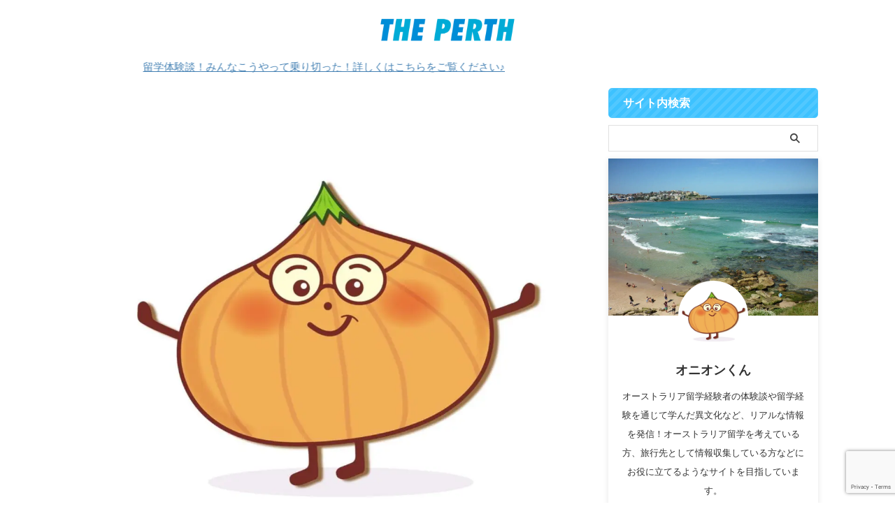

--- FILE ---
content_type: text/html; charset=UTF-8
request_url: https://onionblog.info/author/onion/
body_size: 13586
content:
<!DOCTYPE html> <!--[if lt IE 7]><html class="ie6" lang="ja"> <![endif]--> <!--[if IE 7]><html class="i7" lang="ja"> <![endif]--> <!--[if IE 8]><html class="ie" lang="ja"> <![endif]--> <!--[if gt IE 8]><!--><html lang="ja" class="s-navi-search-slide "> <!--<![endif]--><head prefix="og: http://ogp.me/ns# fb: http://ogp.me/ns/fb# article: http://ogp.me/ns/article#">  <script async src="https://www.googletagmanager.com/gtag/js?id=UA-166978176-1"></script> <script>window.dataLayer = window.dataLayer || [];
	  function gtag(){dataLayer.push(arguments);}
	  gtag('js', new Date());

	  gtag('config', 'UA-166978176-1');</script> <meta charset="UTF-8" ><meta name="viewport" content="width=device-width,initial-scale=1.0,user-scalable=no,viewport-fit=cover"><meta name="format-detection" content="telephone=no" ><meta name="referrer" content="no-referrer-when-downgrade"/><meta name="robots" content="noindex,follow"><link rel="alternate" type="application/rss+xml" title="THE PERTH RSS Feed" href="https://onionblog.info/feed/" /><link rel="pingback" href="https://onionblog.info/xmlrpc.php" > <!--[if lt IE 9]> <script src="https://onionblog.info/wp-content/themes/affinger/js/html5shiv.js"></script> <![endif]--><meta name='robots' content='max-image-preview:large' /><style>img:is([sizes="auto" i], [sizes^="auto," i]) { contain-intrinsic-size: 3000px 1500px }</style><link media="all" href="https://onionblog.info/wp-content/cache/autoptimize/css/autoptimize_373478d408d5fc8529bd38dd4e19bb41.css" rel="stylesheet"><title>オニオンくん - THE PERTH</title><link rel='dns-prefetch' href='//ajax.googleapis.com' /> <script type="text/javascript">window._wpemojiSettings = {"baseUrl":"https:\/\/s.w.org\/images\/core\/emoji\/15.1.0\/72x72\/","ext":".png","svgUrl":"https:\/\/s.w.org\/images\/core\/emoji\/15.1.0\/svg\/","svgExt":".svg","source":{"concatemoji":"https:\/\/onionblog.info\/wp-includes\/js\/wp-emoji-release.min.js?ver=6.8.1"}};
/*! This file is auto-generated */
!function(i,n){var o,s,e;function c(e){try{var t={supportTests:e,timestamp:(new Date).valueOf()};sessionStorage.setItem(o,JSON.stringify(t))}catch(e){}}function p(e,t,n){e.clearRect(0,0,e.canvas.width,e.canvas.height),e.fillText(t,0,0);var t=new Uint32Array(e.getImageData(0,0,e.canvas.width,e.canvas.height).data),r=(e.clearRect(0,0,e.canvas.width,e.canvas.height),e.fillText(n,0,0),new Uint32Array(e.getImageData(0,0,e.canvas.width,e.canvas.height).data));return t.every(function(e,t){return e===r[t]})}function u(e,t,n){switch(t){case"flag":return n(e,"\ud83c\udff3\ufe0f\u200d\u26a7\ufe0f","\ud83c\udff3\ufe0f\u200b\u26a7\ufe0f")?!1:!n(e,"\ud83c\uddfa\ud83c\uddf3","\ud83c\uddfa\u200b\ud83c\uddf3")&&!n(e,"\ud83c\udff4\udb40\udc67\udb40\udc62\udb40\udc65\udb40\udc6e\udb40\udc67\udb40\udc7f","\ud83c\udff4\u200b\udb40\udc67\u200b\udb40\udc62\u200b\udb40\udc65\u200b\udb40\udc6e\u200b\udb40\udc67\u200b\udb40\udc7f");case"emoji":return!n(e,"\ud83d\udc26\u200d\ud83d\udd25","\ud83d\udc26\u200b\ud83d\udd25")}return!1}function f(e,t,n){var r="undefined"!=typeof WorkerGlobalScope&&self instanceof WorkerGlobalScope?new OffscreenCanvas(300,150):i.createElement("canvas"),a=r.getContext("2d",{willReadFrequently:!0}),o=(a.textBaseline="top",a.font="600 32px Arial",{});return e.forEach(function(e){o[e]=t(a,e,n)}),o}function t(e){var t=i.createElement("script");t.src=e,t.defer=!0,i.head.appendChild(t)}"undefined"!=typeof Promise&&(o="wpEmojiSettingsSupports",s=["flag","emoji"],n.supports={everything:!0,everythingExceptFlag:!0},e=new Promise(function(e){i.addEventListener("DOMContentLoaded",e,{once:!0})}),new Promise(function(t){var n=function(){try{var e=JSON.parse(sessionStorage.getItem(o));if("object"==typeof e&&"number"==typeof e.timestamp&&(new Date).valueOf()<e.timestamp+604800&&"object"==typeof e.supportTests)return e.supportTests}catch(e){}return null}();if(!n){if("undefined"!=typeof Worker&&"undefined"!=typeof OffscreenCanvas&&"undefined"!=typeof URL&&URL.createObjectURL&&"undefined"!=typeof Blob)try{var e="postMessage("+f.toString()+"("+[JSON.stringify(s),u.toString(),p.toString()].join(",")+"));",r=new Blob([e],{type:"text/javascript"}),a=new Worker(URL.createObjectURL(r),{name:"wpTestEmojiSupports"});return void(a.onmessage=function(e){c(n=e.data),a.terminate(),t(n)})}catch(e){}c(n=f(s,u,p))}t(n)}).then(function(e){for(var t in e)n.supports[t]=e[t],n.supports.everything=n.supports.everything&&n.supports[t],"flag"!==t&&(n.supports.everythingExceptFlag=n.supports.everythingExceptFlag&&n.supports[t]);n.supports.everythingExceptFlag=n.supports.everythingExceptFlag&&!n.supports.flag,n.DOMReady=!1,n.readyCallback=function(){n.DOMReady=!0}}).then(function(){return e}).then(function(){var e;n.supports.everything||(n.readyCallback(),(e=n.source||{}).concatemoji?t(e.concatemoji):e.wpemoji&&e.twemoji&&(t(e.twemoji),t(e.wpemoji)))}))}((window,document),window._wpemojiSettings);</script> <style id='wp-emoji-styles-inline-css' type='text/css'>img.wp-smiley, img.emoji {
		display: inline !important;
		border: none !important;
		box-shadow: none !important;
		height: 1em !important;
		width: 1em !important;
		margin: 0 0.07em !important;
		vertical-align: -0.1em !important;
		background: none !important;
		padding: 0 !important;
	}</style><style id='classic-theme-styles-inline-css' type='text/css'>/*! This file is auto-generated */
.wp-block-button__link{color:#fff;background-color:#32373c;border-radius:9999px;box-shadow:none;text-decoration:none;padding:calc(.667em + 2px) calc(1.333em + 2px);font-size:1.125em}.wp-block-file__button{background:#32373c;color:#fff;text-decoration:none}</style><style id='global-styles-inline-css' type='text/css'>:root{--wp--preset--aspect-ratio--square: 1;--wp--preset--aspect-ratio--4-3: 4/3;--wp--preset--aspect-ratio--3-4: 3/4;--wp--preset--aspect-ratio--3-2: 3/2;--wp--preset--aspect-ratio--2-3: 2/3;--wp--preset--aspect-ratio--16-9: 16/9;--wp--preset--aspect-ratio--9-16: 9/16;--wp--preset--color--black: #000000;--wp--preset--color--cyan-bluish-gray: #abb8c3;--wp--preset--color--white: #ffffff;--wp--preset--color--pale-pink: #f78da7;--wp--preset--color--vivid-red: #cf2e2e;--wp--preset--color--luminous-vivid-orange: #ff6900;--wp--preset--color--luminous-vivid-amber: #fcb900;--wp--preset--color--light-green-cyan: #eefaff;--wp--preset--color--vivid-green-cyan: #00d084;--wp--preset--color--pale-cyan-blue: #8ed1fc;--wp--preset--color--vivid-cyan-blue: #0693e3;--wp--preset--color--vivid-purple: #9b51e0;--wp--preset--color--soft-red: #e92f3d;--wp--preset--color--light-grayish-red: #fdf0f2;--wp--preset--color--vivid-yellow: #ffc107;--wp--preset--color--very-pale-yellow: #fffde7;--wp--preset--color--very-light-gray: #fafafa;--wp--preset--color--very-dark-gray: #313131;--wp--preset--color--original-color-a: #43a047;--wp--preset--color--original-color-b: #795548;--wp--preset--color--original-color-c: #ec407a;--wp--preset--color--original-color-d: #9e9d24;--wp--preset--gradient--vivid-cyan-blue-to-vivid-purple: linear-gradient(135deg,rgba(6,147,227,1) 0%,rgb(155,81,224) 100%);--wp--preset--gradient--light-green-cyan-to-vivid-green-cyan: linear-gradient(135deg,rgb(122,220,180) 0%,rgb(0,208,130) 100%);--wp--preset--gradient--luminous-vivid-amber-to-luminous-vivid-orange: linear-gradient(135deg,rgba(252,185,0,1) 0%,rgba(255,105,0,1) 100%);--wp--preset--gradient--luminous-vivid-orange-to-vivid-red: linear-gradient(135deg,rgba(255,105,0,1) 0%,rgb(207,46,46) 100%);--wp--preset--gradient--very-light-gray-to-cyan-bluish-gray: linear-gradient(135deg,rgb(238,238,238) 0%,rgb(169,184,195) 100%);--wp--preset--gradient--cool-to-warm-spectrum: linear-gradient(135deg,rgb(74,234,220) 0%,rgb(151,120,209) 20%,rgb(207,42,186) 40%,rgb(238,44,130) 60%,rgb(251,105,98) 80%,rgb(254,248,76) 100%);--wp--preset--gradient--blush-light-purple: linear-gradient(135deg,rgb(255,206,236) 0%,rgb(152,150,240) 100%);--wp--preset--gradient--blush-bordeaux: linear-gradient(135deg,rgb(254,205,165) 0%,rgb(254,45,45) 50%,rgb(107,0,62) 100%);--wp--preset--gradient--luminous-dusk: linear-gradient(135deg,rgb(255,203,112) 0%,rgb(199,81,192) 50%,rgb(65,88,208) 100%);--wp--preset--gradient--pale-ocean: linear-gradient(135deg,rgb(255,245,203) 0%,rgb(182,227,212) 50%,rgb(51,167,181) 100%);--wp--preset--gradient--electric-grass: linear-gradient(135deg,rgb(202,248,128) 0%,rgb(113,206,126) 100%);--wp--preset--gradient--midnight: linear-gradient(135deg,rgb(2,3,129) 0%,rgb(40,116,252) 100%);--wp--preset--font-size--small: .8em;--wp--preset--font-size--medium: 20px;--wp--preset--font-size--large: 1.5em;--wp--preset--font-size--x-large: 42px;--wp--preset--font-size--st-regular: 1em;--wp--preset--font-size--huge: 3em;--wp--preset--spacing--20: 0.44rem;--wp--preset--spacing--30: 0.67rem;--wp--preset--spacing--40: 1rem;--wp--preset--spacing--50: 1.5rem;--wp--preset--spacing--60: 2.25rem;--wp--preset--spacing--70: 3.38rem;--wp--preset--spacing--80: 5.06rem;--wp--preset--shadow--natural: 6px 6px 9px rgba(0, 0, 0, 0.2);--wp--preset--shadow--deep: 12px 12px 50px rgba(0, 0, 0, 0.4);--wp--preset--shadow--sharp: 6px 6px 0px rgba(0, 0, 0, 0.2);--wp--preset--shadow--outlined: 6px 6px 0px -3px rgba(255, 255, 255, 1), 6px 6px rgba(0, 0, 0, 1);--wp--preset--shadow--crisp: 6px 6px 0px rgba(0, 0, 0, 1);}:where(.is-layout-flex){gap: 0.5em;}:where(.is-layout-grid){gap: 0.5em;}body .is-layout-flex{display: flex;}.is-layout-flex{flex-wrap: wrap;align-items: center;}.is-layout-flex > :is(*, div){margin: 0;}body .is-layout-grid{display: grid;}.is-layout-grid > :is(*, div){margin: 0;}:where(.wp-block-columns.is-layout-flex){gap: 2em;}:where(.wp-block-columns.is-layout-grid){gap: 2em;}:where(.wp-block-post-template.is-layout-flex){gap: 1.25em;}:where(.wp-block-post-template.is-layout-grid){gap: 1.25em;}.has-black-color{color: var(--wp--preset--color--black) !important;}.has-cyan-bluish-gray-color{color: var(--wp--preset--color--cyan-bluish-gray) !important;}.has-white-color{color: var(--wp--preset--color--white) !important;}.has-pale-pink-color{color: var(--wp--preset--color--pale-pink) !important;}.has-vivid-red-color{color: var(--wp--preset--color--vivid-red) !important;}.has-luminous-vivid-orange-color{color: var(--wp--preset--color--luminous-vivid-orange) !important;}.has-luminous-vivid-amber-color{color: var(--wp--preset--color--luminous-vivid-amber) !important;}.has-light-green-cyan-color{color: var(--wp--preset--color--light-green-cyan) !important;}.has-vivid-green-cyan-color{color: var(--wp--preset--color--vivid-green-cyan) !important;}.has-pale-cyan-blue-color{color: var(--wp--preset--color--pale-cyan-blue) !important;}.has-vivid-cyan-blue-color{color: var(--wp--preset--color--vivid-cyan-blue) !important;}.has-vivid-purple-color{color: var(--wp--preset--color--vivid-purple) !important;}.has-black-background-color{background-color: var(--wp--preset--color--black) !important;}.has-cyan-bluish-gray-background-color{background-color: var(--wp--preset--color--cyan-bluish-gray) !important;}.has-white-background-color{background-color: var(--wp--preset--color--white) !important;}.has-pale-pink-background-color{background-color: var(--wp--preset--color--pale-pink) !important;}.has-vivid-red-background-color{background-color: var(--wp--preset--color--vivid-red) !important;}.has-luminous-vivid-orange-background-color{background-color: var(--wp--preset--color--luminous-vivid-orange) !important;}.has-luminous-vivid-amber-background-color{background-color: var(--wp--preset--color--luminous-vivid-amber) !important;}.has-light-green-cyan-background-color{background-color: var(--wp--preset--color--light-green-cyan) !important;}.has-vivid-green-cyan-background-color{background-color: var(--wp--preset--color--vivid-green-cyan) !important;}.has-pale-cyan-blue-background-color{background-color: var(--wp--preset--color--pale-cyan-blue) !important;}.has-vivid-cyan-blue-background-color{background-color: var(--wp--preset--color--vivid-cyan-blue) !important;}.has-vivid-purple-background-color{background-color: var(--wp--preset--color--vivid-purple) !important;}.has-black-border-color{border-color: var(--wp--preset--color--black) !important;}.has-cyan-bluish-gray-border-color{border-color: var(--wp--preset--color--cyan-bluish-gray) !important;}.has-white-border-color{border-color: var(--wp--preset--color--white) !important;}.has-pale-pink-border-color{border-color: var(--wp--preset--color--pale-pink) !important;}.has-vivid-red-border-color{border-color: var(--wp--preset--color--vivid-red) !important;}.has-luminous-vivid-orange-border-color{border-color: var(--wp--preset--color--luminous-vivid-orange) !important;}.has-luminous-vivid-amber-border-color{border-color: var(--wp--preset--color--luminous-vivid-amber) !important;}.has-light-green-cyan-border-color{border-color: var(--wp--preset--color--light-green-cyan) !important;}.has-vivid-green-cyan-border-color{border-color: var(--wp--preset--color--vivid-green-cyan) !important;}.has-pale-cyan-blue-border-color{border-color: var(--wp--preset--color--pale-cyan-blue) !important;}.has-vivid-cyan-blue-border-color{border-color: var(--wp--preset--color--vivid-cyan-blue) !important;}.has-vivid-purple-border-color{border-color: var(--wp--preset--color--vivid-purple) !important;}.has-vivid-cyan-blue-to-vivid-purple-gradient-background{background: var(--wp--preset--gradient--vivid-cyan-blue-to-vivid-purple) !important;}.has-light-green-cyan-to-vivid-green-cyan-gradient-background{background: var(--wp--preset--gradient--light-green-cyan-to-vivid-green-cyan) !important;}.has-luminous-vivid-amber-to-luminous-vivid-orange-gradient-background{background: var(--wp--preset--gradient--luminous-vivid-amber-to-luminous-vivid-orange) !important;}.has-luminous-vivid-orange-to-vivid-red-gradient-background{background: var(--wp--preset--gradient--luminous-vivid-orange-to-vivid-red) !important;}.has-very-light-gray-to-cyan-bluish-gray-gradient-background{background: var(--wp--preset--gradient--very-light-gray-to-cyan-bluish-gray) !important;}.has-cool-to-warm-spectrum-gradient-background{background: var(--wp--preset--gradient--cool-to-warm-spectrum) !important;}.has-blush-light-purple-gradient-background{background: var(--wp--preset--gradient--blush-light-purple) !important;}.has-blush-bordeaux-gradient-background{background: var(--wp--preset--gradient--blush-bordeaux) !important;}.has-luminous-dusk-gradient-background{background: var(--wp--preset--gradient--luminous-dusk) !important;}.has-pale-ocean-gradient-background{background: var(--wp--preset--gradient--pale-ocean) !important;}.has-electric-grass-gradient-background{background: var(--wp--preset--gradient--electric-grass) !important;}.has-midnight-gradient-background{background: var(--wp--preset--gradient--midnight) !important;}.has-small-font-size{font-size: var(--wp--preset--font-size--small) !important;}.has-medium-font-size{font-size: var(--wp--preset--font-size--medium) !important;}.has-large-font-size{font-size: var(--wp--preset--font-size--large) !important;}.has-x-large-font-size{font-size: var(--wp--preset--font-size--x-large) !important;}
:where(.wp-block-post-template.is-layout-flex){gap: 1.25em;}:where(.wp-block-post-template.is-layout-grid){gap: 1.25em;}
:where(.wp-block-columns.is-layout-flex){gap: 2em;}:where(.wp-block-columns.is-layout-grid){gap: 2em;}
:root :where(.wp-block-pullquote){font-size: 1.5em;line-height: 1.6;}</style><link rel='stylesheet' id='single_child2-css' href='https://onionblog.info/wp-content/themes/affinger-jet-child/st-child-kanricss.php' type='text/css' media='all' /><link rel='stylesheet' id='single-css' href='https://onionblog.info/wp-content/themes/affinger/st-rankcss.php' type='text/css' media='all' /><link rel='stylesheet' id='st-themecss-css' href='https://onionblog.info/wp-content/themes/affinger/st-themecss-loader.php?ver=6.8.1' type='text/css' media='all' /> <script type="text/javascript" src="//ajax.googleapis.com/ajax/libs/jquery/1.11.3/jquery.min.js?ver=1.11.3" id="jquery-js"></script> <script type="text/javascript" id="aurora-heatmap-js-extra">var aurora_heatmap = {"_mode":"reporter","ajax_url":"https:\/\/onionblog.info\/wp-admin\/admin-ajax.php","action":"aurora_heatmap","reports":"click_pc,click_mobile","debug":"0","ajax_delay_time":"3000","ajax_interval":"10","ajax_bulk":null};</script> <link rel="https://api.w.org/" href="https://onionblog.info/wp-json/" /><link rel="alternate" title="JSON" type="application/json" href="https://onionblog.info/wp-json/wp/v2/users/1" /><meta name="robots" content="noindex, follow" /><meta name="thumbnail" content="https://onionblog.info/"><link rel="next" href="https://onionblog.info/author/onion/page/2/" /><meta name="google-site-verification" content="9wGZokxXt7Nt2ak8tX2JbR4172R_ulDTDN8NLMivDHA" />  <script async src="https://www.googletagmanager.com/gtag/js?id=G-DGEERLJ72W"></script> <script>window.dataLayer = window.dataLayer || [];
  function gtag(){dataLayer.push(arguments);}
  gtag('js', new Date());

  gtag('config', 'G-DGEERLJ72W');</script> <script async src="https://pagead2.googlesyndication.com/pagead/js/adsbygoogle.js?client=ca-pub-8590550959809223"
     crossorigin="anonymous"></script> <noscript><style>.lazyload[data-src]{display:none !important;}</style></noscript><style>.lazyload{background-image:none !important;}.lazyload:before{background-image:none !important;}</style><style type="text/css" id="custom-background-css">body.custom-background { background-color: #ffffff; }</style><link rel="icon" href="https://onionblog.info/wp-content/uploads/2022/04/cropped-swan-32x32.png" sizes="32x32" /><link rel="icon" href="https://onionblog.info/wp-content/uploads/2022/04/cropped-swan-192x192.png" sizes="192x192" /><link rel="apple-touch-icon" href="https://onionblog.info/wp-content/uploads/2022/04/cropped-swan-180x180.png" /><meta name="msapplication-TileImage" content="https://onionblog.info/wp-content/uploads/2022/04/cropped-swan-270x270.png" /><style type="text/css" id="wp-custom-css">.sitename img {
max-width: 200px;
margin: 0;
width:100%;
}

ul.wpp-list li:nth-child(1){
padding: 10px 5px!important;
}

ul.wpp-list li:nth-child(n+2):nth-child(-n+10){
padding:2px 5px 10px 5px!important;
}

ul.wpp-list li:before{
content:counter(wpp-count);
display:block;
position:absolute;
color:#fff;
text-shadow:0 1px 2px rgba(0,0,0,0.2);
font-size:13px;
font-weight:bold;
background:#555;
padding:3px 8px;
border-radius:5%;
z-index:1;
}

ul.wpp-list li {
counter-increment: wpp-count;
}

ul.wpp-list li:nth-child(1):before{
background: #fdd35c;
}
ul.wpp-list li:nth-child(2):before{
background: #a0a0a0;
}
ul.wpp-list li:nth-child(3):before{
background: #bf783e;
}
ul.wpp-list li:nth-child(10):before{
padding:3px 10px;
}





div.easyLink-box {
width: 100%;

 background-color: #F1F8E9; 
 overflow: hidden;
 border-radius: 0px;
 box-sizing: border-box;
 padding: 12px 8px;
 box-shadow: 0px 2px 5px 0 rgba(0,0,0,.26);
}


p.easyLink-info-name a {
    color: #1A237E !important; 
	 font-weight: bold;
}



.easyLink-info-btn-amazon {
    background: #f6a306 !important; 
position:relative;
 width: 100%;
 display: inline-block;
 text-align: center;
 box-sizing: border-box;
 margin: 1px 1px;
 padding:3% 0.5%;
 border-radius: 8px;
 font-size: 13px;
 font-weight: bold;
 line-height: 180%;
 color: #fff;
 box-shadow: 0px 4px 0 #455A64;
    transition: 0.2s all ease 0s;
 overflow: hidden;

}

a.easyLink-info-btn-rakuten {
    background: #cf4944 !important; 
position:relative;
 width: 100%;
 display: inline-block;
 text-align: center;
 box-sizing: border-box;
 margin: 1px 1px;
 padding:3% 0.5%;
 border-radius: 8px;
 font-size: 13px;
 font-weight: bold;
 line-height: 180%;
 color: #fff;
 box-shadow: 0px 4px 0 #455A64;
    transition: 0.2s all ease 0s;
 overflow: hidden;
}

a.easyLink-info-btn-yahoo {
    background: #51a7e8 !important; 
position:relative;
 width: 100%;
 display: inline-block;
 text-align: center;
 box-sizing: border-box;
 margin: 1px 1px;
 padding:3% 0.5%;
 border-radius: 8px;
 font-size: 13px;
 font-weight: bold;
 line-height: 180%;
 color: #fff;
 box-shadow: 0px 4px 0 #455A64;
    transition: 0.2s all ease 0s;
 overflow: hidden;

}


a:hover.easyLink-info-btn-amazon {
    box-shadow: none;
    transform: translate3d(0, 3px, 0);
}

a:hover.easyLink-info-btn-rakuten {
  box-shadow: none;
    transform: translate3d(0, 3px, 0);
}

a:hover.easyLink-info-btn-yahoo {
  box-shadow: none;
    transform: translate3d(0, 3px, 0);
}

.easyLink-info-btn-amazon::before {
    position: absolute;
    content: '';
    display: inline-block;
    top: -180px;
    left: 0;
    width: 30px;
    height: 100%;
    background-color: #fff;
    animation: easyLink-info-btn-amazon 3s ease-in-out infinite;
}

@-webkit-keyframes easyLink-info-btn-amazon {
    0% { -webkit-transform: scale(0) rotate(45deg); opacity: 0; }
    80% { -webkit-transform: scale(0) rotate(45deg); opacity: 0.5; }
    81% { -webkit-transform: scale(4) rotate(45deg); opacity: 1; }
    100% { -webkit-transform: scale(50) rotate(45deg); opacity: 0; }
}

.easyLink-info-btn-rakuten::before {
    position: absolute;
    content: '';
    display: inline-block;
    top: -180px;
    left: 0;
    width: 30px;
    height: 100%;
    background-color: #fff;
    animation: easyLink-info-btn-rakuten 3s ease-in-out infinite;
}

@-webkit-keyframes easyLink-info-btn-rakuten {
    0% { -webkit-transform: scale(0) rotate(45deg); opacity: 0; }
    80% { -webkit-transform: scale(0) rotate(45deg); opacity: 0.5; }
    81% { -webkit-transform: scale(4) rotate(45deg); opacity: 1; }
    100% { -webkit-transform: scale(50) rotate(45deg); opacity: 0; }
}

.easyLink-info-btn-yahoo::before {
    position: absolute;
    content: '';
    display: inline-block;
    top: -180px;
    left: 0;
    width: 30px;
    height: 100%;
    background-color: #fff;
    animation: easyLink-info-btn-yahoo 3s ease-in-out infinite;
}

@-webkit-keyframes easyLink-info-btn-yahoo {
    0% { -webkit-transform: scale(0) rotate(45deg); opacity: 0; }
    80% { -webkit-transform: scale(0) rotate(45deg); opacity: 0.5; }
    81% { -webkit-transform: scale(4) rotate(45deg); opacity: 1; }
    100% { -webkit-transform: scale(50) rotate(45deg); opacity: 0; }
}




@media screen and (max-width: 703px) {
div.easyLink-box div.easyLink-img,
div.easyLink-box div.easyLink-img p.easyLink-img-box img.easyLink-img-pht {
    max-height: 180px !important; 
}
}</style><meta property="og:locale" content="ja_JP"><meta property="fb:app_id" content="100063692547223"><meta property="article:publisher" content="https://www.facebook.com/profile.php?id=100063692547223"><meta property="og:type" content="website"><meta property="og:title" content="THE PERTH"><meta property="og:url" content="https://onionblog.info"><meta property="og:description" content=""><meta property="og:site_name" content="THE PERTH"><meta property="og:image" content="https://onionblog.info/"><meta name="twitter:card" content="summary_large_image"><meta name="twitter:site" content="@onion88203647"><meta name="twitter:title" content="THE PERTH"><meta name="twitter:description" content=""><meta name="twitter:image" content="https://onionblog.info/">  <script>(function (window, document, $, undefined) {
		'use strict';

		var SlideBox = (function () {
			/**
			 * @param $element
			 *
			 * @constructor
			 */
			function SlideBox($element) {
				this._$element = $element;
			}

			SlideBox.prototype.$content = function () {
				return this._$element.find('[data-st-slidebox-content]');
			};

			SlideBox.prototype.$toggle = function () {
				return this._$element.find('[data-st-slidebox-toggle]');
			};

			SlideBox.prototype.$icon = function () {
				return this._$element.find('[data-st-slidebox-icon]');
			};

			SlideBox.prototype.$text = function () {
				return this._$element.find('[data-st-slidebox-text]');
			};

			SlideBox.prototype.is_expanded = function () {
				return !!(this._$element.filter('[data-st-slidebox-expanded="true"]').length);
			};

			SlideBox.prototype.expand = function () {
				var self = this;

				this.$content().slideDown()
					.promise()
					.then(function () {
						var $icon = self.$icon();
						var $text = self.$text();

						$icon.removeClass($icon.attr('data-st-slidebox-icon-collapsed'))
							.addClass($icon.attr('data-st-slidebox-icon-expanded'))

						$text.text($text.attr('data-st-slidebox-text-expanded'))

						self._$element.removeClass('is-collapsed')
							.addClass('is-expanded');

						self._$element.attr('data-st-slidebox-expanded', 'true');
					});
			};

			SlideBox.prototype.collapse = function () {
				var self = this;

				this.$content().slideUp()
					.promise()
					.then(function () {
						var $icon = self.$icon();
						var $text = self.$text();

						$icon.removeClass($icon.attr('data-st-slidebox-icon-expanded'))
							.addClass($icon.attr('data-st-slidebox-icon-collapsed'))

						$text.text($text.attr('data-st-slidebox-text-collapsed'))

						self._$element.removeClass('is-expanded')
							.addClass('is-collapsed');

						self._$element.attr('data-st-slidebox-expanded', 'false');
					});
			};

			SlideBox.prototype.toggle = function () {
				if (this.is_expanded()) {
					this.collapse();
				} else {
					this.expand();
				}
			};

			SlideBox.prototype.add_event_listeners = function () {
				var self = this;

				this.$toggle().on('click', function (event) {
					self.toggle();
				});
			};

			SlideBox.prototype.initialize = function () {
				this.add_event_listeners();
			};

			return SlideBox;
		}());

		function on_ready() {
			var slideBoxes = [];

			$('[data-st-slidebox]').each(function () {
				var $element = $(this);
				var slideBox = new SlideBox($element);

				slideBoxes.push(slideBox);

				slideBox.initialize();
			});

			return slideBoxes;
		}

		$(on_ready);
	}(window, window.document, jQuery));</script> <script>(function (window, document, $, undefined) {
			'use strict';

			$(function(){
			$('.post h2:not([class^="is-style-st-heading-custom-"]):not([class*=" is-style-st-heading-custom-"]):not(.st-css-no2) , .h2modoki').wrapInner('<span class="st-dash-design"></span>');
			})
		}(window, window.document, jQuery));</script> <script>(function (window, document, $, undefined) {
		'use strict';

		$(function(){
			/* 第一階層のみの目次にクラスを挿入 */
			$("#toc_container:not(:has(ul ul))").addClass("only-toc");
			/* アコーディオンメニュー内のカテゴリーにクラス追加 */
			$(".st-ac-box ul:has(.cat-item)").each(function(){
				$(this).addClass("st-ac-cat");
			});
		});
	}(window, window.document, jQuery));</script> <script>(function (window, document, $, undefined) {
		'use strict';

		$(function(){
									$('.st-star').parent('.rankh4').css('padding-bottom','5px'); // スターがある場合のランキング見出し調整
		});
	}(window, window.document, jQuery));</script> <script>(function (window, document, $, undefined) {
			'use strict';

			$(function() {
				$('.is-style-st-paragraph-kaiwa').wrapInner('<span class="st-paragraph-kaiwa-text">');
			});
		}(window, window.document, jQuery));</script> <script>(function (window, document, $, undefined) {
			'use strict';

			$(function() {
				$('.is-style-st-paragraph-kaiwa-b').wrapInner('<span class="st-paragraph-kaiwa-text">');
			});
		}(window, window.document, jQuery));</script> <script>/* Gutenbergスタイルを調整 */
	(function (window, document, $, undefined) {
		'use strict';

		$(function() {
			$( '[class^="is-style-st-paragraph-"],[class*=" is-style-st-paragraph-"]' ).wrapInner( '<span class="st-noflex"></span>' );
		});
	}(window, window.document, jQuery));</script> </head><body ontouchstart="" class="archive author author-onion author-1 custom-background wp-theme-affinger wp-child-theme-affinger-jet-child not-front-page" ><div id="st-ami"><div id="wrapper" class="" ontouchstart=""><div id="wrapper-in"><header id="st-headwide"><div id="header-full"><div id="headbox-bg"><div id="headbox"><nav id="s-navi" class="pcnone" data-st-nav data-st-nav-type="normal"><dl class="acordion is-active" data-st-nav-primary><dt class="trigger"><p class="acordion_button"><span class="op op-menu has-text"><i class="st-fa st-svg-menu_thin"></i></span></p><p class="acordion_button acordion_button_search"><span class="op op-search"><i class="st-fa st-svg-search_s op-search-close_thin"></i></span></p><div id="st-mobile-logo"></div></dt><dd class="acordion_tree"><div class="acordion_tree_content"><div class="menu"><ul><li class="page_item page-item-347"><a href="https://onionblog.info/mail/"><span class="menu-item-label">お問い合わせフォーム</span></a></li><li class="page_item page-item-382"><a href="https://onionblog.info/sitemap/"><span class="menu-item-label">サイトマップ</span></a></li><li class="page_item page-item-3"><a href="https://onionblog.info/privacy-policy/"><span class="menu-item-label">プライバシーポリシー</span></a></li><li class="page_item page-item-2456"><a href="https://onionblog.info/new/"><span class="menu-item-label">新着記事一覧</span></a></li><li class="page_item page-item-7"><a href="https://onionblog.info/company/"><span class="menu-item-label">特定商取引法に基づく表記</span></a></li></ul></div><div class="clear"></div></div></dd><dd class="acordion_search"><div class="acordion_search_content"><div id="search" class="search-custom-d"><form method="get" id="searchform" action="https://onionblog.info/"> <label class="hidden" for="s"> </label> <input type="text" placeholder="" value="" name="s" id="s" /> <input type="submit" value="&#xf002;" class="st-fa" id="searchsubmit" /></form></div></div></dd></dl></nav><div id="header-l"><div id="st-text-logo"><p class="descr sitenametop"></p><p class="sitename"><a href="https://onionblog.info/"> <noscript><img class="sitename-bottom" src="https://onionblog.info/wp-content/uploads/2022/04/cropped-top-_perth.png" width="2200" height="499" alt="THE PERTH"></noscript><img class="lazyload sitename-bottom" src='data:image/svg+xml,%3Csvg%20xmlns=%22http://www.w3.org/2000/svg%22%20viewBox=%220%200%202200%20499%22%3E%3C/svg%3E' data-src="https://onionblog.info/wp-content/uploads/2022/04/cropped-top-_perth.png" width="2200" height="499" alt="THE PERTH"> </a></p></div></div><div id="header-r" class="smanone"></div></div></div><div id="st-header-top-widgets-box"><div class="st-content-width"><div id="st_custom_html_widget-4" class="widget_text top-content widget_st_custom_html_widget"><div class="textwidget custom-html-widget"><div class="st-marquee"><p><a href="https://onionblog.info/category/workingh_holiday_experienced-person/">留学体験談！みんなこうやって乗り切った！詳しくはこちらをご覧ください♪</a></p></div></div></div></div></div><div id="gazou-wide"></div></div></header><div id="content-w"><div id="content" class="clearfix"><div id="contentInner"><main ><article><div id="author-page-1" class="post"><div id="breadcrumb"><ol><li><a href="https://onionblog.info"><span>HOME</span></a> ></li><li>オニオンくん</li></ol></div><h1 class="entry-title">オニオンくん</h1><div class="center st-authorpage-profile-avatar" style="padding-bottom:20px;"> <noscript><img src="https://onionblog.info/wp-content/uploads/2020/08/IMG_6571-e1649231284702.jpg" alt=""></noscript><img class="lazyload" src='data:image/svg+xml,%3Csvg%20xmlns=%22http://www.w3.org/2000/svg%22%20viewBox=%220%200%20210%20140%22%3E%3C/svg%3E' data-src="https://onionblog.info/wp-content/uploads/2020/08/IMG_6571-e1649231284702.jpg" alt=""></div><p class="st-author-description">オーストラリア留学経験者の体験談や留学経験を通じて学んだ異文化など、リアルな情報を発信！オーストラリア留学を考えている方、旅行先として情報収集している方などにお役に立てるようなサイトを目指しています。</p><div class="st-author-box"><div class="post st-author-profile"><div class="sns"><ul class="profile-sns clearfix"><li class="twitter"><a rel="nofollow" href="https://twitter.com/onion88203647" target="_blank" title="twitter"><i class="st-fa st-svg-twitter" aria-hidden="true"></i></a></li><li class="facebook"><a rel="nofollow" href="https://www.facebook.com/The-PERTH-110782417390956" target="_blank" title="facebook"><i class="st-fa st-svg-facebook" aria-hidden="true"></i></a></li><li class="instagram"><a rel="nofollow" href="https://www.instagram.com/onion_blog_/" target="_blank" title="instagram"><i class="st-fa st-svg-instagram" aria-hidden="true"></i></a></li></ul></div></div></div></div><div id="st-magazine" class="clearfix"><div class="kanren"><div class="st-top-box st-continuation-post"><dl class="heightLine"><a class="st-box-a" href="https://onionblog.info/study_point/"></a><dt><div class="st-c-ami"></div><p class="st-catgroup itiran-category"> <a href="https://onionblog.info/category/advance-preparation/" title="View all posts in 事前準備" rel="category tag"><span class="catname st-catid17">事前準備</span></a></p> <img width="1440" height="960" src="[data-uri]" class="attachment-full size-full wp-post-image lazyload" alt="" decoding="async" fetchpriority="high"   data-src="https://onionblog.info/wp-content/uploads/2023/04/english.jpeg" data-srcset="https://onionblog.info/wp-content/uploads/2023/04/english.jpeg 1440w, https://onionblog.info/wp-content/uploads/2023/04/english-500x333.jpeg 500w, https://onionblog.info/wp-content/uploads/2023/04/english-800x533.jpeg 800w, https://onionblog.info/wp-content/uploads/2023/04/english-768x512.jpeg 768w" data-sizes="auto" data-eio-rwidth="1440" data-eio-rheight="960" /><noscript><img width="1440" height="960" src="https://onionblog.info/wp-content/uploads/2023/04/english.jpeg" class="attachment-full size-full wp-post-image" alt="" decoding="async" fetchpriority="high" srcset="https://onionblog.info/wp-content/uploads/2023/04/english.jpeg 1440w, https://onionblog.info/wp-content/uploads/2023/04/english-500x333.jpeg 500w, https://onionblog.info/wp-content/uploads/2023/04/english-800x533.jpeg 800w, https://onionblog.info/wp-content/uploads/2023/04/english-768x512.jpeg 768w" sizes="(max-width: 1440px) 100vw, 1440px" data-eio="l" /></noscript></dt><dd><div class="st-cards-content"><div class="st-cards-content-in"><h3> 【パース留学】オーストラリア・パース留学生必見！留学前に知っ...</h3></div></div><div class="st-top-time-under st-hide"><div class="blog_info"><p> <i class="st-fa st-svg-refresh"></i>2023/4/17</p></div></div></dd></dl></div><div class="st-top-box st-continuation-post"><dl class="heightLine"><a class="st-box-a" href="https://onionblog.info/tourist_attractions/"></a><dt><div class="st-c-ami"></div><p class="st-catgroup itiran-category"> <a href="https://onionblog.info/category/sightseeing/" title="View all posts in 観光情報" rel="category tag"><span class="catname st-catid18">観光情報</span></a></p> <noscript><img width="640" height="428" src="https://onionblog.info/wp-content/uploads/2023/04/Pinnacles-Desert3-1.jpg" class="attachment-full size-full wp-post-image" alt="" decoding="async" srcset="https://onionblog.info/wp-content/uploads/2023/04/Pinnacles-Desert3-1.jpg 640w, https://onionblog.info/wp-content/uploads/2023/04/Pinnacles-Desert3-1-500x334.jpg 500w" sizes="(max-width: 640px) 100vw, 640px" /></noscript><img width="640" height="428" src='data:image/svg+xml,%3Csvg%20xmlns=%22http://www.w3.org/2000/svg%22%20viewBox=%220%200%20640%20428%22%3E%3C/svg%3E' data-src="https://onionblog.info/wp-content/uploads/2023/04/Pinnacles-Desert3-1.jpg" class="lazyload attachment-full size-full wp-post-image" alt="" decoding="async" data-srcset="https://onionblog.info/wp-content/uploads/2023/04/Pinnacles-Desert3-1.jpg 640w, https://onionblog.info/wp-content/uploads/2023/04/Pinnacles-Desert3-1-500x334.jpg 500w" data-sizes="(max-width: 640px) 100vw, 640px" /></dt><dd><div class="st-cards-content"><div class="st-cards-content-in"><h3> 【パース旅行】オーストラリアのパースで行くべき8の絶対に外せ...</h3></div></div><div class="st-top-time-under st-hide"><div class="blog_info"><p> <i class="st-fa st-svg-refresh"></i>2023/4/8</p></div></div></dd></dl></div><div class="st-top-box st-continuation-post"><dl class="heightLine"><a class="st-box-a" href="https://onionblog.info/exquisite_gourmet/"></a><dt><div class="st-c-ami"></div><p class="st-catgroup itiran-category"> <a href="https://onionblog.info/category/sightseeing/" title="View all posts in 観光情報" rel="category tag"><span class="catname st-catid18">観光情報</span></a></p> <noscript><img width="1440" height="960" src="https://onionblog.info/wp-content/uploads/2023/03/exquisite_gourmet.jpeg" class="attachment-full size-full wp-post-image" alt="" decoding="async" srcset="https://onionblog.info/wp-content/uploads/2023/03/exquisite_gourmet.jpeg 1440w, https://onionblog.info/wp-content/uploads/2023/03/exquisite_gourmet-500x333.jpeg 500w, https://onionblog.info/wp-content/uploads/2023/03/exquisite_gourmet-800x533.jpeg 800w, https://onionblog.info/wp-content/uploads/2023/03/exquisite_gourmet-768x512.jpeg 768w" sizes="(max-width: 1440px) 100vw, 1440px" /></noscript><img width="1440" height="960" src='data:image/svg+xml,%3Csvg%20xmlns=%22http://www.w3.org/2000/svg%22%20viewBox=%220%200%201440%20960%22%3E%3C/svg%3E' data-src="https://onionblog.info/wp-content/uploads/2023/03/exquisite_gourmet.jpeg" class="lazyload attachment-full size-full wp-post-image" alt="" decoding="async" data-srcset="https://onionblog.info/wp-content/uploads/2023/03/exquisite_gourmet.jpeg 1440w, https://onionblog.info/wp-content/uploads/2023/03/exquisite_gourmet-500x333.jpeg 500w, https://onionblog.info/wp-content/uploads/2023/03/exquisite_gourmet-800x533.jpeg 800w, https://onionblog.info/wp-content/uploads/2023/03/exquisite_gourmet-768x512.jpeg 768w" data-sizes="(max-width: 1440px) 100vw, 1440px" /></dt><dd><div class="st-cards-content"><div class="st-cards-content-in"><h3> 【パース旅行】オーストラリアのパースで食べるべき絶品グルメ：...</h3></div></div><div class="st-top-time-under st-hide"><div class="blog_info"><p> <i class="st-fa st-svg-refresh"></i>2023/4/3</p></div></div></dd></dl></div><div class="st-top-box st-continuation-post"><dl class="heightLine"><a class="st-box-a" href="https://onionblog.info/essentials_list/"></a><dt><div class="st-c-ami"></div><p class="st-catgroup itiran-category"> <a href="https://onionblog.info/category/sightseeing/" title="View all posts in 観光情報" rel="category tag"><span class="catname st-catid18">観光情報</span></a></p> <noscript><img width="1440" height="960" src="https://onionblog.info/wp-content/uploads/2023/03/packing-for-travel.jpeg" class="attachment-full size-full wp-post-image" alt="" decoding="async" srcset="https://onionblog.info/wp-content/uploads/2023/03/packing-for-travel.jpeg 1440w, https://onionblog.info/wp-content/uploads/2023/03/packing-for-travel-500x333.jpeg 500w, https://onionblog.info/wp-content/uploads/2023/03/packing-for-travel-800x533.jpeg 800w, https://onionblog.info/wp-content/uploads/2023/03/packing-for-travel-768x512.jpeg 768w" sizes="(max-width: 1440px) 100vw, 1440px" /></noscript><img width="1440" height="960" src='data:image/svg+xml,%3Csvg%20xmlns=%22http://www.w3.org/2000/svg%22%20viewBox=%220%200%201440%20960%22%3E%3C/svg%3E' data-src="https://onionblog.info/wp-content/uploads/2023/03/packing-for-travel.jpeg" class="lazyload attachment-full size-full wp-post-image" alt="" decoding="async" data-srcset="https://onionblog.info/wp-content/uploads/2023/03/packing-for-travel.jpeg 1440w, https://onionblog.info/wp-content/uploads/2023/03/packing-for-travel-500x333.jpeg 500w, https://onionblog.info/wp-content/uploads/2023/03/packing-for-travel-800x533.jpeg 800w, https://onionblog.info/wp-content/uploads/2023/03/packing-for-travel-768x512.jpeg 768w" data-sizes="(max-width: 1440px) 100vw, 1440px" /></dt><dd><div class="st-cards-content"><div class="st-cards-content-in"><h3> 【パース旅行】オーストラリアのパース旅行の必需品リスト！忘れ...</h3></div></div><div class="st-top-time-under st-hide"><div class="blog_info"><p> <i class="st-fa st-svg-refresh"></i>2023/3/30</p></div></div></dd></dl></div><div class="st-top-box st-continuation-post"><dl class="heightLine"><a class="st-box-a" href="https://onionblog.info/farm-life/"></a><dt><div class="st-c-ami"></div><p class="st-catgroup itiran-category"> <a href="https://onionblog.info/category/study_abroad_information/" title="View all posts in 留学情報" rel="category tag"><span class="catname st-catid11">留学情報</span></a></p> <noscript><img width="960" height="720" src="https://onionblog.info/wp-content/uploads/2022/02/185073_378182358907962_640569323_n-1.jpg" class="attachment-full size-full wp-post-image" alt="" decoding="async" srcset="https://onionblog.info/wp-content/uploads/2022/02/185073_378182358907962_640569323_n-1.jpg 960w, https://onionblog.info/wp-content/uploads/2022/02/185073_378182358907962_640569323_n-1-500x375.jpg 500w, https://onionblog.info/wp-content/uploads/2022/02/185073_378182358907962_640569323_n-1-800x600.jpg 800w, https://onionblog.info/wp-content/uploads/2022/02/185073_378182358907962_640569323_n-1-300x225.jpg 300w, https://onionblog.info/wp-content/uploads/2022/02/185073_378182358907962_640569323_n-1-768x576.jpg 768w" sizes="(max-width: 960px) 100vw, 960px" /></noscript><img width="960" height="720" src='data:image/svg+xml,%3Csvg%20xmlns=%22http://www.w3.org/2000/svg%22%20viewBox=%220%200%20960%20720%22%3E%3C/svg%3E' data-src="https://onionblog.info/wp-content/uploads/2022/02/185073_378182358907962_640569323_n-1.jpg" class="lazyload attachment-full size-full wp-post-image" alt="" decoding="async" data-srcset="https://onionblog.info/wp-content/uploads/2022/02/185073_378182358907962_640569323_n-1.jpg 960w, https://onionblog.info/wp-content/uploads/2022/02/185073_378182358907962_640569323_n-1-500x375.jpg 500w, https://onionblog.info/wp-content/uploads/2022/02/185073_378182358907962_640569323_n-1-800x600.jpg 800w, https://onionblog.info/wp-content/uploads/2022/02/185073_378182358907962_640569323_n-1-300x225.jpg 300w, https://onionblog.info/wp-content/uploads/2022/02/185073_378182358907962_640569323_n-1-768x576.jpg 768w" data-sizes="(max-width: 960px) 100vw, 960px" /></dt><dd><div class="st-cards-content"><div class="st-cards-content-in"><h3> 【オーストラリア留学・ワーホリ】実際の明細あり！ファーム生活...</h3></div></div><div class="st-top-time-under st-hide"><div class="blog_info"><p> <i class="st-fa st-svg-refresh"></i>2022/5/25</p></div></div></dd></dl></div><div class="st-top-box st-continuation-post"><dl class="heightLine"><a class="st-box-a" href="https://onionblog.info/study-abroad-agency-2/"></a><dt><div class="st-c-ami"></div><p class="st-catgroup itiran-category"> <a href="https://onionblog.info/category/advance-preparation/" title="View all posts in 事前準備" rel="category tag"><span class="catname st-catid17">事前準備</span></a> <a href="https://onionblog.info/category/study_abroad_information/" title="View all posts in 留学情報" rel="category tag"><span class="catname st-catid11">留学情報</span></a></p> <noscript><img width="1440" height="960" src="https://onionblog.info/wp-content/uploads/2022/02/AdobeStock_306467372.jpeg" class="attachment-full size-full wp-post-image" alt="" decoding="async" srcset="https://onionblog.info/wp-content/uploads/2022/02/AdobeStock_306467372.jpeg 1440w, https://onionblog.info/wp-content/uploads/2022/02/AdobeStock_306467372-500x333.jpeg 500w, https://onionblog.info/wp-content/uploads/2022/02/AdobeStock_306467372-800x533.jpeg 800w, https://onionblog.info/wp-content/uploads/2022/02/AdobeStock_306467372-768x512.jpeg 768w, https://onionblog.info/wp-content/uploads/2022/02/AdobeStock_306467372-300x200.jpeg 300w, https://onionblog.info/wp-content/uploads/2022/02/AdobeStock_306467372-1536x1024.jpeg 1536w" sizes="(max-width: 1440px) 100vw, 1440px" /></noscript><img width="1440" height="960" src='data:image/svg+xml,%3Csvg%20xmlns=%22http://www.w3.org/2000/svg%22%20viewBox=%220%200%201440%20960%22%3E%3C/svg%3E' data-src="https://onionblog.info/wp-content/uploads/2022/02/AdobeStock_306467372.jpeg" class="lazyload attachment-full size-full wp-post-image" alt="" decoding="async" data-srcset="https://onionblog.info/wp-content/uploads/2022/02/AdobeStock_306467372.jpeg 1440w, https://onionblog.info/wp-content/uploads/2022/02/AdobeStock_306467372-500x333.jpeg 500w, https://onionblog.info/wp-content/uploads/2022/02/AdobeStock_306467372-800x533.jpeg 800w, https://onionblog.info/wp-content/uploads/2022/02/AdobeStock_306467372-768x512.jpeg 768w, https://onionblog.info/wp-content/uploads/2022/02/AdobeStock_306467372-300x200.jpeg 300w, https://onionblog.info/wp-content/uploads/2022/02/AdobeStock_306467372-1536x1024.jpeg 1536w" data-sizes="(max-width: 1440px) 100vw, 1440px" /></dt><dd><div class="st-cards-content"><div class="st-cards-content-in"><h3> 【オーストラリア留学・ワーホリ】留学エージェント・斡旋会社は...</h3></div></div><div class="st-top-time-under st-hide"><div class="blog_info"><p> <i class="st-fa st-svg-refresh"></i>2022/5/24</p></div></div></dd></dl></div><div class="st-top-box st-continuation-post"><dl class="heightLine"><a class="st-box-a" href="https://onionblog.info/https-onionblog-info-interview-vol5/"></a><dt><div class="st-c-ami"></div><p class="st-catgroup itiran-category"> <a href="https://onionblog.info/category/workingh_holiday_experienced-person/" title="View all posts in 体験談" rel="category tag"><span class="catname st-catid20">体験談</span></a></p> <noscript><img width="1440" height="960" src="https://onionblog.info/wp-content/uploads/2020/09/3286042_m.jpg" class="attachment-full size-full wp-post-image" alt="" decoding="async" srcset="https://onionblog.info/wp-content/uploads/2020/09/3286042_m.jpg 1440w, https://onionblog.info/wp-content/uploads/2020/09/3286042_m-500x333.jpg 500w, https://onionblog.info/wp-content/uploads/2020/09/3286042_m-800x533.jpg 800w, https://onionblog.info/wp-content/uploads/2020/09/3286042_m-768x512.jpg 768w, https://onionblog.info/wp-content/uploads/2020/09/3286042_m-300x200.jpg 300w, https://onionblog.info/wp-content/uploads/2020/09/3286042_m-1536x1024.jpg 1536w" sizes="(max-width: 1440px) 100vw, 1440px" /></noscript><img width="1440" height="960" src='data:image/svg+xml,%3Csvg%20xmlns=%22http://www.w3.org/2000/svg%22%20viewBox=%220%200%201440%20960%22%3E%3C/svg%3E' data-src="https://onionblog.info/wp-content/uploads/2020/09/3286042_m.jpg" class="lazyload attachment-full size-full wp-post-image" alt="" decoding="async" data-srcset="https://onionblog.info/wp-content/uploads/2020/09/3286042_m.jpg 1440w, https://onionblog.info/wp-content/uploads/2020/09/3286042_m-500x333.jpg 500w, https://onionblog.info/wp-content/uploads/2020/09/3286042_m-800x533.jpg 800w, https://onionblog.info/wp-content/uploads/2020/09/3286042_m-768x512.jpg 768w, https://onionblog.info/wp-content/uploads/2020/09/3286042_m-300x200.jpg 300w, https://onionblog.info/wp-content/uploads/2020/09/3286042_m-1536x1024.jpg 1536w" data-sizes="(max-width: 1440px) 100vw, 1440px" /></dt><dd><div class="st-cards-content"><div class="st-cards-content-in"><h3> 【オーストラリア留学・ワーホリ体験談】少ない費用で充実した日...</h3></div></div><div class="st-top-time-under st-hide"><div class="blog_info"><p> <i class="st-fa st-svg-refresh"></i>2022/5/24</p></div></div></dd></dl></div><div class="st-top-box st-continuation-post"><dl class="heightLine"><a class="st-box-a" href="https://onionblog.info/compare-restaurant-business/"></a><dt><div class="st-c-ami"></div><p class="st-catgroup itiran-category"> <a href="https://onionblog.info/category/study_abroad_information/" title="View all posts in 留学情報" rel="category tag"><span class="catname st-catid11">留学情報</span></a></p> <noscript><img width="1280" height="853" src="https://onionblog.info/wp-content/uploads/2020/08/restaurant-3597677_1280.jpg" class="attachment-full size-full wp-post-image" alt="" decoding="async" srcset="https://onionblog.info/wp-content/uploads/2020/08/restaurant-3597677_1280.jpg 1280w, https://onionblog.info/wp-content/uploads/2020/08/restaurant-3597677_1280-500x333.jpg 500w, https://onionblog.info/wp-content/uploads/2020/08/restaurant-3597677_1280-800x533.jpg 800w, https://onionblog.info/wp-content/uploads/2020/08/restaurant-3597677_1280-768x512.jpg 768w, https://onionblog.info/wp-content/uploads/2020/08/restaurant-3597677_1280-300x200.jpg 300w" sizes="(max-width: 1280px) 100vw, 1280px" /></noscript><img width="1280" height="853" src='data:image/svg+xml,%3Csvg%20xmlns=%22http://www.w3.org/2000/svg%22%20viewBox=%220%200%201280%20853%22%3E%3C/svg%3E' data-src="https://onionblog.info/wp-content/uploads/2020/08/restaurant-3597677_1280.jpg" class="lazyload attachment-full size-full wp-post-image" alt="" decoding="async" data-srcset="https://onionblog.info/wp-content/uploads/2020/08/restaurant-3597677_1280.jpg 1280w, https://onionblog.info/wp-content/uploads/2020/08/restaurant-3597677_1280-500x333.jpg 500w, https://onionblog.info/wp-content/uploads/2020/08/restaurant-3597677_1280-800x533.jpg 800w, https://onionblog.info/wp-content/uploads/2020/08/restaurant-3597677_1280-768x512.jpg 768w, https://onionblog.info/wp-content/uploads/2020/08/restaurant-3597677_1280-300x200.jpg 300w" data-sizes="(max-width: 1280px) 100vw, 1280px" /></dt><dd><div class="st-cards-content"><div class="st-cards-content-in"><h3> 【オーストラリア留学・ワーホリ】現地アルバイトで感じた日本の...</h3></div></div><div class="st-top-time-under st-hide"><div class="blog_info"><p> <i class="st-fa st-svg-refresh"></i>2022/5/24</p></div></div></dd></dl></div><div class="st-top-box st-continuation-post"><dl class="heightLine"><a class="st-box-a" href="https://onionblog.info/interview-vol4/"></a><dt><div class="st-c-ami"></div><p class="st-catgroup itiran-category"> <a href="https://onionblog.info/category/workingh_holiday_experienced-person/" title="View all posts in 体験談" rel="category tag"><span class="catname st-catid20">体験談</span></a></p> <noscript><img width="960" height="720" src="https://onionblog.info/wp-content/uploads/2020/07/14470375_1131228873631037_2005550216550687808_n.jpg" class="attachment-full size-full wp-post-image" alt="" decoding="async" srcset="https://onionblog.info/wp-content/uploads/2020/07/14470375_1131228873631037_2005550216550687808_n.jpg 960w, https://onionblog.info/wp-content/uploads/2020/07/14470375_1131228873631037_2005550216550687808_n-500x375.jpg 500w, https://onionblog.info/wp-content/uploads/2020/07/14470375_1131228873631037_2005550216550687808_n-800x600.jpg 800w, https://onionblog.info/wp-content/uploads/2020/07/14470375_1131228873631037_2005550216550687808_n-640x480.jpg 640w, https://onionblog.info/wp-content/uploads/2020/07/14470375_1131228873631037_2005550216550687808_n-768x576.jpg 768w, https://onionblog.info/wp-content/uploads/2020/07/14470375_1131228873631037_2005550216550687808_n-300x225.jpg 300w" sizes="(max-width: 960px) 100vw, 960px" /></noscript><img width="960" height="720" src='data:image/svg+xml,%3Csvg%20xmlns=%22http://www.w3.org/2000/svg%22%20viewBox=%220%200%20960%20720%22%3E%3C/svg%3E' data-src="https://onionblog.info/wp-content/uploads/2020/07/14470375_1131228873631037_2005550216550687808_n.jpg" class="lazyload attachment-full size-full wp-post-image" alt="" decoding="async" data-srcset="https://onionblog.info/wp-content/uploads/2020/07/14470375_1131228873631037_2005550216550687808_n.jpg 960w, https://onionblog.info/wp-content/uploads/2020/07/14470375_1131228873631037_2005550216550687808_n-500x375.jpg 500w, https://onionblog.info/wp-content/uploads/2020/07/14470375_1131228873631037_2005550216550687808_n-800x600.jpg 800w, https://onionblog.info/wp-content/uploads/2020/07/14470375_1131228873631037_2005550216550687808_n-640x480.jpg 640w, https://onionblog.info/wp-content/uploads/2020/07/14470375_1131228873631037_2005550216550687808_n-768x576.jpg 768w, https://onionblog.info/wp-content/uploads/2020/07/14470375_1131228873631037_2005550216550687808_n-300x225.jpg 300w" data-sizes="(max-width: 960px) 100vw, 960px" /></dt><dd><div class="st-cards-content"><div class="st-cards-content-in"><h3> 【オーストラリア留学・ワーホリ体験談】ファームでクビに？！「...</h3></div></div><div class="st-top-time-under st-hide"><div class="blog_info"><p> <i class="st-fa st-svg-refresh"></i>2022/5/24</p></div></div></dd></dl></div><div class="st-top-box st-continuation-post"><dl class="heightLine"><a class="st-box-a" href="https://onionblog.info/interview-vol3/"></a><dt><div class="st-c-ami"></div><p class="st-catgroup itiran-category"> <a href="https://onionblog.info/category/workingh_holiday_experienced-person/" title="View all posts in 体験談" rel="category tag"><span class="catname st-catid20">体験談</span></a></p> <noscript><img width="960" height="720" src="https://onionblog.info/wp-content/uploads/2020/07/425608_265437036872930_1977055248_n-1.jpg" class="attachment-full size-full wp-post-image" alt="" decoding="async" srcset="https://onionblog.info/wp-content/uploads/2020/07/425608_265437036872930_1977055248_n-1.jpg 960w, https://onionblog.info/wp-content/uploads/2020/07/425608_265437036872930_1977055248_n-1-500x375.jpg 500w, https://onionblog.info/wp-content/uploads/2020/07/425608_265437036872930_1977055248_n-1-800x600.jpg 800w, https://onionblog.info/wp-content/uploads/2020/07/425608_265437036872930_1977055248_n-1-640x480.jpg 640w, https://onionblog.info/wp-content/uploads/2020/07/425608_265437036872930_1977055248_n-1-768x576.jpg 768w, https://onionblog.info/wp-content/uploads/2020/07/425608_265437036872930_1977055248_n-1-300x225.jpg 300w" sizes="(max-width: 960px) 100vw, 960px" /></noscript><img width="960" height="720" src='data:image/svg+xml,%3Csvg%20xmlns=%22http://www.w3.org/2000/svg%22%20viewBox=%220%200%20960%20720%22%3E%3C/svg%3E' data-src="https://onionblog.info/wp-content/uploads/2020/07/425608_265437036872930_1977055248_n-1.jpg" class="lazyload attachment-full size-full wp-post-image" alt="" decoding="async" data-srcset="https://onionblog.info/wp-content/uploads/2020/07/425608_265437036872930_1977055248_n-1.jpg 960w, https://onionblog.info/wp-content/uploads/2020/07/425608_265437036872930_1977055248_n-1-500x375.jpg 500w, https://onionblog.info/wp-content/uploads/2020/07/425608_265437036872930_1977055248_n-1-800x600.jpg 800w, https://onionblog.info/wp-content/uploads/2020/07/425608_265437036872930_1977055248_n-1-640x480.jpg 640w, https://onionblog.info/wp-content/uploads/2020/07/425608_265437036872930_1977055248_n-1-768x576.jpg 768w, https://onionblog.info/wp-content/uploads/2020/07/425608_265437036872930_1977055248_n-1-300x225.jpg 300w" data-sizes="(max-width: 960px) 100vw, 960px" /></dt><dd><div class="st-cards-content"><div class="st-cards-content-in"><h3> 【オーストラリア留学・ワーホリ体験談】最高のホームステイ。語...</h3></div></div><div class="st-top-time-under st-hide"><div class="blog_info"><p> <i class="st-fa st-svg-refresh"></i>2022/5/24</p></div></div></dd></dl></div></div></div><div class="st-pagelink"><div class="st-pagelink-in"> <span aria-current="page" class="page-numbers current">1</span> <a class="page-numbers" href="https://onionblog.info/author/onion/page/2/">2</a> <a class="page-numbers" href="https://onionblog.info/author/onion/page/3/">3</a> <a class="next page-numbers" href="https://onionblog.info/author/onion/page/2/">Next &raquo;</a></div></div></article></main></div><div id="side"><aside><div class="side-topad"><div id="search-4" class="side-widgets widget_search"><p class="st-widgets-title"><span>サイト内検索</span></p><div id="search" class="search-custom-d"><form method="get" id="searchform" action="https://onionblog.info/"> <label class="hidden" for="s"> </label> <input type="text" placeholder="" value="" name="s" id="s" /> <input type="submit" value="&#xf002;" class="st-fa" id="searchsubmit" /></form></div></div><div id="authorst_widget-1" class="side-widgets widget_authorst_widget"><div class="st-author-box st-author-master"><div class="st-author-profile"><div class="st-author-profile-header-card"><noscript><img class="st-profile-header" src="https://onionblog.info/wp-content/uploads/2020/09/531056_215195261942463_180794954_n.jpg" width="960" height="720" alt=""></noscript><img class="lazyload st-profile-header" src='data:image/svg+xml,%3Csvg%20xmlns=%22http://www.w3.org/2000/svg%22%20viewBox=%220%200%20960%20720%22%3E%3C/svg%3E' data-src="https://onionblog.info/wp-content/uploads/2020/09/531056_215195261942463_180794954_n.jpg" width="960" height="720" alt=""></div><div class="st-author-profile-avatar"> <noscript><img src="https://onionblog.info/wp-content/uploads/2020/08/IMG_6571-e1649231284702.jpg" alt="" width="150px" height="150px"></noscript><img class="lazyload" src='data:image/svg+xml,%3Csvg%20xmlns=%22http://www.w3.org/2000/svg%22%20viewBox=%220%200%20150%20150%22%3E%3C/svg%3E' data-src="https://onionblog.info/wp-content/uploads/2020/08/IMG_6571-e1649231284702.jpg" alt="" width="150px" height="150px"></div><div class="post st-author-profile-content"><p class="st-author-nickname">オニオンくん</p><p class="st-author-description">オーストラリア留学経験者の体験談や留学経験を通じて学んだ異文化など、リアルな情報を発信！オーストラリア留学を考えている方、旅行先として情報収集している方などにお役に立てるようなサイトを目指しています。</p><div class="sns"><ul class="profile-sns clearfix"><li class="twitter"><a rel="nofollow" href="https://twitter.com/onion88203647" target="_blank" title="twitter"><i class="st-fa st-svg-twitter" aria-hidden="true"></i></a></li><li class="facebook"><a rel="nofollow" href="https://www.facebook.com/The-PERTH-110782417390956" target="_blank" title="facebook"><i class="st-fa st-svg-facebook" aria-hidden="true"></i></a></li><li class="instagram"><a rel="nofollow" href="https://www.instagram.com/onion_blog_/" target="_blank" title="instagram"><i class="st-fa st-svg-instagram" aria-hidden="true"></i></a></li></ul></div></div></div></div></div></div><div id="mybox"><div id="st_custom_html_widget-3" class="widget_text side-widgets widget_st_custom_html_widget"><p class="st-widgets-title"><span>スポンサー広告</span></p><div class="textwidget custom-html-widget"> <script type="text/javascript">MafRakutenWidgetParam=function() { return{ size:'300x250',design:'slide',recommend:'on',auto_mode:'on',a_id:'3345305', border:'on'};};</script><script type="text/javascript" src="//image.moshimo.com/static/publish/af/rakuten/widget.js"></script> </div></div></div><div id="scrollad"><div class="kanren pop-box "><p class="p-entry-t"><span class="p-entry">よく読まれている記事</span></p><dl class="clearfix"><dt class="poprank"><a href="https://onionblog.info/exquisite_gourmet/"> <noscript><img width="1440" height="960" src="https://onionblog.info/wp-content/uploads/2023/03/exquisite_gourmet.jpeg" class="attachment-full size-full wp-post-image" alt="" decoding="async" srcset="https://onionblog.info/wp-content/uploads/2023/03/exquisite_gourmet.jpeg 1440w, https://onionblog.info/wp-content/uploads/2023/03/exquisite_gourmet-500x333.jpeg 500w, https://onionblog.info/wp-content/uploads/2023/03/exquisite_gourmet-800x533.jpeg 800w, https://onionblog.info/wp-content/uploads/2023/03/exquisite_gourmet-768x512.jpeg 768w" sizes="(max-width: 1440px) 100vw, 1440px" /></noscript><img width="1440" height="960" src='data:image/svg+xml,%3Csvg%20xmlns=%22http://www.w3.org/2000/svg%22%20viewBox=%220%200%201440%20960%22%3E%3C/svg%3E' data-src="https://onionblog.info/wp-content/uploads/2023/03/exquisite_gourmet.jpeg" class="lazyload attachment-full size-full wp-post-image" alt="" decoding="async" data-srcset="https://onionblog.info/wp-content/uploads/2023/03/exquisite_gourmet.jpeg 1440w, https://onionblog.info/wp-content/uploads/2023/03/exquisite_gourmet-500x333.jpeg 500w, https://onionblog.info/wp-content/uploads/2023/03/exquisite_gourmet-800x533.jpeg 800w, https://onionblog.info/wp-content/uploads/2023/03/exquisite_gourmet-768x512.jpeg 768w" data-sizes="(max-width: 1440px) 100vw, 1440px" /> </a><span class="poprank-no">1</span></dt><dd><h5 class="popular-t"><a href="https://onionblog.info/exquisite_gourmet/"> 【パース旅行】オーストラリアのパースで食べるべき絶品グルメ：ローカルがおすすめする名店5選 </a></h5></dd></dl><dl class="clearfix"><dt class="poprank"><a href="https://onionblog.info/farm-life/"> <noscript><img width="960" height="720" src="https://onionblog.info/wp-content/uploads/2022/02/185073_378182358907962_640569323_n-1.jpg" class="attachment-full size-full wp-post-image" alt="" decoding="async" srcset="https://onionblog.info/wp-content/uploads/2022/02/185073_378182358907962_640569323_n-1.jpg 960w, https://onionblog.info/wp-content/uploads/2022/02/185073_378182358907962_640569323_n-1-500x375.jpg 500w, https://onionblog.info/wp-content/uploads/2022/02/185073_378182358907962_640569323_n-1-800x600.jpg 800w, https://onionblog.info/wp-content/uploads/2022/02/185073_378182358907962_640569323_n-1-300x225.jpg 300w, https://onionblog.info/wp-content/uploads/2022/02/185073_378182358907962_640569323_n-1-768x576.jpg 768w" sizes="(max-width: 960px) 100vw, 960px" /></noscript><img width="960" height="720" src='data:image/svg+xml,%3Csvg%20xmlns=%22http://www.w3.org/2000/svg%22%20viewBox=%220%200%20960%20720%22%3E%3C/svg%3E' data-src="https://onionblog.info/wp-content/uploads/2022/02/185073_378182358907962_640569323_n-1.jpg" class="lazyload attachment-full size-full wp-post-image" alt="" decoding="async" data-srcset="https://onionblog.info/wp-content/uploads/2022/02/185073_378182358907962_640569323_n-1.jpg 960w, https://onionblog.info/wp-content/uploads/2022/02/185073_378182358907962_640569323_n-1-500x375.jpg 500w, https://onionblog.info/wp-content/uploads/2022/02/185073_378182358907962_640569323_n-1-800x600.jpg 800w, https://onionblog.info/wp-content/uploads/2022/02/185073_378182358907962_640569323_n-1-300x225.jpg 300w, https://onionblog.info/wp-content/uploads/2022/02/185073_378182358907962_640569323_n-1-768x576.jpg 768w" data-sizes="(max-width: 960px) 100vw, 960px" /> </a><span class="poprank-no">2</span></dt><dd><h5 class="popular-t"><a href="https://onionblog.info/farm-life/"> 【オーストラリア留学・ワーホリ】実際の明細あり！ファーム生活体験談！ </a></h5></dd></dl><dl class="clearfix"><dt class="poprank"><a href="https://onionblog.info/interview-vol4/"> <noscript><img width="960" height="720" src="https://onionblog.info/wp-content/uploads/2020/07/14470375_1131228873631037_2005550216550687808_n.jpg" class="attachment-full size-full wp-post-image" alt="" decoding="async" srcset="https://onionblog.info/wp-content/uploads/2020/07/14470375_1131228873631037_2005550216550687808_n.jpg 960w, https://onionblog.info/wp-content/uploads/2020/07/14470375_1131228873631037_2005550216550687808_n-500x375.jpg 500w, https://onionblog.info/wp-content/uploads/2020/07/14470375_1131228873631037_2005550216550687808_n-800x600.jpg 800w, https://onionblog.info/wp-content/uploads/2020/07/14470375_1131228873631037_2005550216550687808_n-640x480.jpg 640w, https://onionblog.info/wp-content/uploads/2020/07/14470375_1131228873631037_2005550216550687808_n-768x576.jpg 768w, https://onionblog.info/wp-content/uploads/2020/07/14470375_1131228873631037_2005550216550687808_n-300x225.jpg 300w" sizes="(max-width: 960px) 100vw, 960px" /></noscript><img width="960" height="720" src='data:image/svg+xml,%3Csvg%20xmlns=%22http://www.w3.org/2000/svg%22%20viewBox=%220%200%20960%20720%22%3E%3C/svg%3E' data-src="https://onionblog.info/wp-content/uploads/2020/07/14470375_1131228873631037_2005550216550687808_n.jpg" class="lazyload attachment-full size-full wp-post-image" alt="" decoding="async" data-srcset="https://onionblog.info/wp-content/uploads/2020/07/14470375_1131228873631037_2005550216550687808_n.jpg 960w, https://onionblog.info/wp-content/uploads/2020/07/14470375_1131228873631037_2005550216550687808_n-500x375.jpg 500w, https://onionblog.info/wp-content/uploads/2020/07/14470375_1131228873631037_2005550216550687808_n-800x600.jpg 800w, https://onionblog.info/wp-content/uploads/2020/07/14470375_1131228873631037_2005550216550687808_n-640x480.jpg 640w, https://onionblog.info/wp-content/uploads/2020/07/14470375_1131228873631037_2005550216550687808_n-768x576.jpg 768w, https://onionblog.info/wp-content/uploads/2020/07/14470375_1131228873631037_2005550216550687808_n-300x225.jpg 300w" data-sizes="(max-width: 960px) 100vw, 960px" /> </a><span class="poprank-no">3</span></dt><dd><h5 class="popular-t"><a href="https://onionblog.info/interview-vol4/"> 【オーストラリア留学・ワーホリ体験談】ファームでクビに？！「誰かのためにが自分のために」だいちくん </a></h5></dd></dl><dl class="clearfix"><dt class="poprank"><a href="https://onionblog.info/interview-vol1/"> <noscript><img width="960" height="720" src="https://onionblog.info/wp-content/uploads/2020/07/1175713_412677938837661_276000398_n.jpg" class="attachment-full size-full wp-post-image" alt="" decoding="async" srcset="https://onionblog.info/wp-content/uploads/2020/07/1175713_412677938837661_276000398_n.jpg 960w, https://onionblog.info/wp-content/uploads/2020/07/1175713_412677938837661_276000398_n-500x375.jpg 500w, https://onionblog.info/wp-content/uploads/2020/07/1175713_412677938837661_276000398_n-800x600.jpg 800w, https://onionblog.info/wp-content/uploads/2020/07/1175713_412677938837661_276000398_n-640x480.jpg 640w, https://onionblog.info/wp-content/uploads/2020/07/1175713_412677938837661_276000398_n-768x576.jpg 768w, https://onionblog.info/wp-content/uploads/2020/07/1175713_412677938837661_276000398_n-300x225.jpg 300w" sizes="(max-width: 960px) 100vw, 960px" /></noscript><img width="960" height="720" src='data:image/svg+xml,%3Csvg%20xmlns=%22http://www.w3.org/2000/svg%22%20viewBox=%220%200%20960%20720%22%3E%3C/svg%3E' data-src="https://onionblog.info/wp-content/uploads/2020/07/1175713_412677938837661_276000398_n.jpg" class="lazyload attachment-full size-full wp-post-image" alt="" decoding="async" data-srcset="https://onionblog.info/wp-content/uploads/2020/07/1175713_412677938837661_276000398_n.jpg 960w, https://onionblog.info/wp-content/uploads/2020/07/1175713_412677938837661_276000398_n-500x375.jpg 500w, https://onionblog.info/wp-content/uploads/2020/07/1175713_412677938837661_276000398_n-800x600.jpg 800w, https://onionblog.info/wp-content/uploads/2020/07/1175713_412677938837661_276000398_n-640x480.jpg 640w, https://onionblog.info/wp-content/uploads/2020/07/1175713_412677938837661_276000398_n-768x576.jpg 768w, https://onionblog.info/wp-content/uploads/2020/07/1175713_412677938837661_276000398_n-300x225.jpg 300w" data-sizes="(max-width: 960px) 100vw, 960px" /> </a><span class="poprank-no">4</span></dt><dd><h5 class="popular-t"><a href="https://onionblog.info/interview-vol1/"> 【オーストラリア留学・ワーホリ体験談】社会人から留学。語学が出来なくても人気者！ヒデさん！ </a></h5></dd></dl></div><div id="custom_html-11" class="widget_text side-widgets widget_custom_html"><div class="textwidget custom-html-widget"><script async src="https://pagead2.googlesyndication.com/pagead/js/adsbygoogle.js?client=ca-pub-8590550959809223"
     crossorigin="anonymous"></script> <ins class="adsbygoogle"
 style="display:block"
 data-ad-format="fluid"
 data-ad-layout-key="-5j+er+1f-7s+9z"
 data-ad-client="ca-pub-8590550959809223"
 data-ad-slot="1336618460"></ins> <script>(adsbygoogle = window.adsbygoogle || []).push({});</script></div></div></div></aside></div></div></div><footer><div id="footer"><div id="footer-wrapper"><div id="footer-in"><div class="footermenubox clearfix "><ul id="menu-%e3%83%95%e3%83%83%e3%82%bf%e3%83%bc%e3%83%a1%e3%83%8b%e3%83%a5%e3%83%bc" class="footermenust"><li id="menu-item-350" class="menu-item menu-item-type-post_type menu-item-object-page menu-item-350"><a href="https://onionblog.info/mail/">お問い合わせ</a></li><li id="menu-item-364" class="menu-item menu-item-type-post_type menu-item-object-page menu-item-privacy-policy menu-item-364"><a rel="privacy-policy" href="https://onionblog.info/privacy-policy/">プライバシーポリシー</a></li><li id="menu-item-386" class="menu-item menu-item-type-post_type menu-item-object-page menu-item-386"><a href="https://onionblog.info/sitemap/">サイトマップ</a></li><li id="menu-item-351" class="menu-item menu-item-type-post_type menu-item-object-page menu-item-351"><a href="https://onionblog.info/company/">特定商取引法に基づく表記</a></li></ul></div><div id="st-footer-logo-wrapper"><div id="st-text-logo"><p class="footer-description st-text-logo-top"> <a href="https://onionblog.info/"></a></p><h3 class="footerlogo st-text-logo-bottom"> <a href="https://onionblog.info/"> THE PERTH </a></h3></div><div class="st-footer-tel"></div></div><p class="copyr"><small>&copy; 2025 THE PERTH</small></p></div></div></div></footer></div></div></div> <script type="speculationrules">{"prefetch":[{"source":"document","where":{"and":[{"href_matches":"\/*"},{"not":{"href_matches":["\/wp-*.php","\/wp-admin\/*","\/wp-content\/uploads\/*","\/wp-content\/*","\/wp-content\/plugins\/*","\/wp-content\/themes\/affinger-jet-child\/*","\/wp-content\/themes\/affinger\/*","\/*\\?(.+)"]}},{"not":{"selector_matches":"a[rel~=\"nofollow\"]"}},{"not":{"selector_matches":".no-prefetch, .no-prefetch a"}}]},"eagerness":"conservative"}]}</script> <script>jQuery(function() {
		jQuery(window).load(function(){
			jQuery('.heightLine').heightLine({
				minWidth:600
			});
		});
	});</script><script></script> <script type="text/javascript">var sbiajaxurl = "https://onionblog.info/wp-admin/admin-ajax.php";</script> <noscript><style>.lazyload{display:none;}</style></noscript><script data-noptimize="1">window.lazySizesConfig=window.lazySizesConfig||{};window.lazySizesConfig.loadMode=1;</script><script async data-noptimize="1" src='https://onionblog.info/wp-content/plugins/autoptimize/classes/external/js/lazysizes.min.js?ao_version=3.1.13'></script><script type="text/javascript" id="eio-lazy-load-js-before">var eio_lazy_vars = {"exactdn_domain":"","skip_autoscale":0,"threshold":0,"use_dpr":1};</script> <script type="text/javascript" src="https://onionblog.info/wp-includes/js/dist/hooks.min.js?ver=4d63a3d491d11ffd8ac6" id="wp-hooks-js"></script> <script type="text/javascript" src="https://onionblog.info/wp-includes/js/dist/i18n.min.js?ver=5e580eb46a90c2b997e6" id="wp-i18n-js"></script> <script type="text/javascript" id="wp-i18n-js-after">wp.i18n.setLocaleData( { 'text direction\u0004ltr': [ 'ltr' ] } );</script> <script type="text/javascript" id="contact-form-7-js-translations">( function( domain, translations ) {
	var localeData = translations.locale_data[ domain ] || translations.locale_data.messages;
	localeData[""].domain = domain;
	wp.i18n.setLocaleData( localeData, domain );
} )( "contact-form-7", {"translation-revision-date":"2025-10-29 09:23:50+0000","generator":"GlotPress\/4.0.3","domain":"messages","locale_data":{"messages":{"":{"domain":"messages","plural-forms":"nplurals=1; plural=0;","lang":"ja_JP"},"This contact form is placed in the wrong place.":["\u3053\u306e\u30b3\u30f3\u30bf\u30af\u30c8\u30d5\u30a9\u30fc\u30e0\u306f\u9593\u9055\u3063\u305f\u4f4d\u7f6e\u306b\u7f6e\u304b\u308c\u3066\u3044\u307e\u3059\u3002"],"Error:":["\u30a8\u30e9\u30fc:"]}},"comment":{"reference":"includes\/js\/index.js"}} );</script> <script type="text/javascript" id="contact-form-7-js-before">var wpcf7 = {
    "api": {
        "root": "https:\/\/onionblog.info\/wp-json\/",
        "namespace": "contact-form-7\/v1"
    }
};</script> <script type="text/javascript" id="base-js-extra">var ST = {"ajax_url":"https:\/\/onionblog.info\/wp-admin\/admin-ajax.php","expand_accordion_menu":"","sidemenu_accordion":"","is_mobile":""};</script> <script type="text/javascript" src="https://www.google.com/recaptcha/api.js?render=6LdkOf8qAAAAADBapUAneHrISivOMRi1U4egGSTd&amp;ver=3.0" id="google-recaptcha-js"></script> <script type="text/javascript" src="https://onionblog.info/wp-includes/js/dist/vendor/wp-polyfill.min.js?ver=3.15.0" id="wp-polyfill-js"></script> <script type="text/javascript" id="wpcf7-recaptcha-js-before">var wpcf7_recaptcha = {
    "sitekey": "6LdkOf8qAAAAADBapUAneHrISivOMRi1U4egGSTd",
    "actions": {
        "homepage": "homepage",
        "contactform": "contactform"
    }
};</script> <div id="page-top"><a href="#wrapper" class="st-fa st-svg-angle-up"></a></div> <script defer src="https://onionblog.info/wp-content/cache/autoptimize/js/autoptimize_c3a6323d0548a745a8040cdf629c6c60.js"></script></body></html>

--- FILE ---
content_type: text/html; charset=utf-8
request_url: https://www.google.com/recaptcha/api2/anchor?ar=1&k=6LdkOf8qAAAAADBapUAneHrISivOMRi1U4egGSTd&co=aHR0cHM6Ly9vbmlvbmJsb2cuaW5mbzo0NDM.&hl=en&v=naPR4A6FAh-yZLuCX253WaZq&size=invisible&anchor-ms=20000&execute-ms=15000&cb=y02fd9sxdn2
body_size: 45028
content:
<!DOCTYPE HTML><html dir="ltr" lang="en"><head><meta http-equiv="Content-Type" content="text/html; charset=UTF-8">
<meta http-equiv="X-UA-Compatible" content="IE=edge">
<title>reCAPTCHA</title>
<style type="text/css">
/* cyrillic-ext */
@font-face {
  font-family: 'Roboto';
  font-style: normal;
  font-weight: 400;
  src: url(//fonts.gstatic.com/s/roboto/v18/KFOmCnqEu92Fr1Mu72xKKTU1Kvnz.woff2) format('woff2');
  unicode-range: U+0460-052F, U+1C80-1C8A, U+20B4, U+2DE0-2DFF, U+A640-A69F, U+FE2E-FE2F;
}
/* cyrillic */
@font-face {
  font-family: 'Roboto';
  font-style: normal;
  font-weight: 400;
  src: url(//fonts.gstatic.com/s/roboto/v18/KFOmCnqEu92Fr1Mu5mxKKTU1Kvnz.woff2) format('woff2');
  unicode-range: U+0301, U+0400-045F, U+0490-0491, U+04B0-04B1, U+2116;
}
/* greek-ext */
@font-face {
  font-family: 'Roboto';
  font-style: normal;
  font-weight: 400;
  src: url(//fonts.gstatic.com/s/roboto/v18/KFOmCnqEu92Fr1Mu7mxKKTU1Kvnz.woff2) format('woff2');
  unicode-range: U+1F00-1FFF;
}
/* greek */
@font-face {
  font-family: 'Roboto';
  font-style: normal;
  font-weight: 400;
  src: url(//fonts.gstatic.com/s/roboto/v18/KFOmCnqEu92Fr1Mu4WxKKTU1Kvnz.woff2) format('woff2');
  unicode-range: U+0370-0377, U+037A-037F, U+0384-038A, U+038C, U+038E-03A1, U+03A3-03FF;
}
/* vietnamese */
@font-face {
  font-family: 'Roboto';
  font-style: normal;
  font-weight: 400;
  src: url(//fonts.gstatic.com/s/roboto/v18/KFOmCnqEu92Fr1Mu7WxKKTU1Kvnz.woff2) format('woff2');
  unicode-range: U+0102-0103, U+0110-0111, U+0128-0129, U+0168-0169, U+01A0-01A1, U+01AF-01B0, U+0300-0301, U+0303-0304, U+0308-0309, U+0323, U+0329, U+1EA0-1EF9, U+20AB;
}
/* latin-ext */
@font-face {
  font-family: 'Roboto';
  font-style: normal;
  font-weight: 400;
  src: url(//fonts.gstatic.com/s/roboto/v18/KFOmCnqEu92Fr1Mu7GxKKTU1Kvnz.woff2) format('woff2');
  unicode-range: U+0100-02BA, U+02BD-02C5, U+02C7-02CC, U+02CE-02D7, U+02DD-02FF, U+0304, U+0308, U+0329, U+1D00-1DBF, U+1E00-1E9F, U+1EF2-1EFF, U+2020, U+20A0-20AB, U+20AD-20C0, U+2113, U+2C60-2C7F, U+A720-A7FF;
}
/* latin */
@font-face {
  font-family: 'Roboto';
  font-style: normal;
  font-weight: 400;
  src: url(//fonts.gstatic.com/s/roboto/v18/KFOmCnqEu92Fr1Mu4mxKKTU1Kg.woff2) format('woff2');
  unicode-range: U+0000-00FF, U+0131, U+0152-0153, U+02BB-02BC, U+02C6, U+02DA, U+02DC, U+0304, U+0308, U+0329, U+2000-206F, U+20AC, U+2122, U+2191, U+2193, U+2212, U+2215, U+FEFF, U+FFFD;
}
/* cyrillic-ext */
@font-face {
  font-family: 'Roboto';
  font-style: normal;
  font-weight: 500;
  src: url(//fonts.gstatic.com/s/roboto/v18/KFOlCnqEu92Fr1MmEU9fCRc4AMP6lbBP.woff2) format('woff2');
  unicode-range: U+0460-052F, U+1C80-1C8A, U+20B4, U+2DE0-2DFF, U+A640-A69F, U+FE2E-FE2F;
}
/* cyrillic */
@font-face {
  font-family: 'Roboto';
  font-style: normal;
  font-weight: 500;
  src: url(//fonts.gstatic.com/s/roboto/v18/KFOlCnqEu92Fr1MmEU9fABc4AMP6lbBP.woff2) format('woff2');
  unicode-range: U+0301, U+0400-045F, U+0490-0491, U+04B0-04B1, U+2116;
}
/* greek-ext */
@font-face {
  font-family: 'Roboto';
  font-style: normal;
  font-weight: 500;
  src: url(//fonts.gstatic.com/s/roboto/v18/KFOlCnqEu92Fr1MmEU9fCBc4AMP6lbBP.woff2) format('woff2');
  unicode-range: U+1F00-1FFF;
}
/* greek */
@font-face {
  font-family: 'Roboto';
  font-style: normal;
  font-weight: 500;
  src: url(//fonts.gstatic.com/s/roboto/v18/KFOlCnqEu92Fr1MmEU9fBxc4AMP6lbBP.woff2) format('woff2');
  unicode-range: U+0370-0377, U+037A-037F, U+0384-038A, U+038C, U+038E-03A1, U+03A3-03FF;
}
/* vietnamese */
@font-face {
  font-family: 'Roboto';
  font-style: normal;
  font-weight: 500;
  src: url(//fonts.gstatic.com/s/roboto/v18/KFOlCnqEu92Fr1MmEU9fCxc4AMP6lbBP.woff2) format('woff2');
  unicode-range: U+0102-0103, U+0110-0111, U+0128-0129, U+0168-0169, U+01A0-01A1, U+01AF-01B0, U+0300-0301, U+0303-0304, U+0308-0309, U+0323, U+0329, U+1EA0-1EF9, U+20AB;
}
/* latin-ext */
@font-face {
  font-family: 'Roboto';
  font-style: normal;
  font-weight: 500;
  src: url(//fonts.gstatic.com/s/roboto/v18/KFOlCnqEu92Fr1MmEU9fChc4AMP6lbBP.woff2) format('woff2');
  unicode-range: U+0100-02BA, U+02BD-02C5, U+02C7-02CC, U+02CE-02D7, U+02DD-02FF, U+0304, U+0308, U+0329, U+1D00-1DBF, U+1E00-1E9F, U+1EF2-1EFF, U+2020, U+20A0-20AB, U+20AD-20C0, U+2113, U+2C60-2C7F, U+A720-A7FF;
}
/* latin */
@font-face {
  font-family: 'Roboto';
  font-style: normal;
  font-weight: 500;
  src: url(//fonts.gstatic.com/s/roboto/v18/KFOlCnqEu92Fr1MmEU9fBBc4AMP6lQ.woff2) format('woff2');
  unicode-range: U+0000-00FF, U+0131, U+0152-0153, U+02BB-02BC, U+02C6, U+02DA, U+02DC, U+0304, U+0308, U+0329, U+2000-206F, U+20AC, U+2122, U+2191, U+2193, U+2212, U+2215, U+FEFF, U+FFFD;
}
/* cyrillic-ext */
@font-face {
  font-family: 'Roboto';
  font-style: normal;
  font-weight: 900;
  src: url(//fonts.gstatic.com/s/roboto/v18/KFOlCnqEu92Fr1MmYUtfCRc4AMP6lbBP.woff2) format('woff2');
  unicode-range: U+0460-052F, U+1C80-1C8A, U+20B4, U+2DE0-2DFF, U+A640-A69F, U+FE2E-FE2F;
}
/* cyrillic */
@font-face {
  font-family: 'Roboto';
  font-style: normal;
  font-weight: 900;
  src: url(//fonts.gstatic.com/s/roboto/v18/KFOlCnqEu92Fr1MmYUtfABc4AMP6lbBP.woff2) format('woff2');
  unicode-range: U+0301, U+0400-045F, U+0490-0491, U+04B0-04B1, U+2116;
}
/* greek-ext */
@font-face {
  font-family: 'Roboto';
  font-style: normal;
  font-weight: 900;
  src: url(//fonts.gstatic.com/s/roboto/v18/KFOlCnqEu92Fr1MmYUtfCBc4AMP6lbBP.woff2) format('woff2');
  unicode-range: U+1F00-1FFF;
}
/* greek */
@font-face {
  font-family: 'Roboto';
  font-style: normal;
  font-weight: 900;
  src: url(//fonts.gstatic.com/s/roboto/v18/KFOlCnqEu92Fr1MmYUtfBxc4AMP6lbBP.woff2) format('woff2');
  unicode-range: U+0370-0377, U+037A-037F, U+0384-038A, U+038C, U+038E-03A1, U+03A3-03FF;
}
/* vietnamese */
@font-face {
  font-family: 'Roboto';
  font-style: normal;
  font-weight: 900;
  src: url(//fonts.gstatic.com/s/roboto/v18/KFOlCnqEu92Fr1MmYUtfCxc4AMP6lbBP.woff2) format('woff2');
  unicode-range: U+0102-0103, U+0110-0111, U+0128-0129, U+0168-0169, U+01A0-01A1, U+01AF-01B0, U+0300-0301, U+0303-0304, U+0308-0309, U+0323, U+0329, U+1EA0-1EF9, U+20AB;
}
/* latin-ext */
@font-face {
  font-family: 'Roboto';
  font-style: normal;
  font-weight: 900;
  src: url(//fonts.gstatic.com/s/roboto/v18/KFOlCnqEu92Fr1MmYUtfChc4AMP6lbBP.woff2) format('woff2');
  unicode-range: U+0100-02BA, U+02BD-02C5, U+02C7-02CC, U+02CE-02D7, U+02DD-02FF, U+0304, U+0308, U+0329, U+1D00-1DBF, U+1E00-1E9F, U+1EF2-1EFF, U+2020, U+20A0-20AB, U+20AD-20C0, U+2113, U+2C60-2C7F, U+A720-A7FF;
}
/* latin */
@font-face {
  font-family: 'Roboto';
  font-style: normal;
  font-weight: 900;
  src: url(//fonts.gstatic.com/s/roboto/v18/KFOlCnqEu92Fr1MmYUtfBBc4AMP6lQ.woff2) format('woff2');
  unicode-range: U+0000-00FF, U+0131, U+0152-0153, U+02BB-02BC, U+02C6, U+02DA, U+02DC, U+0304, U+0308, U+0329, U+2000-206F, U+20AC, U+2122, U+2191, U+2193, U+2212, U+2215, U+FEFF, U+FFFD;
}

</style>
<link rel="stylesheet" type="text/css" href="https://www.gstatic.com/recaptcha/releases/naPR4A6FAh-yZLuCX253WaZq/styles__ltr.css">
<script nonce="0bONinhhySzBv6kAI-AHmA" type="text/javascript">window['__recaptcha_api'] = 'https://www.google.com/recaptcha/api2/';</script>
<script type="text/javascript" src="https://www.gstatic.com/recaptcha/releases/naPR4A6FAh-yZLuCX253WaZq/recaptcha__en.js" nonce="0bONinhhySzBv6kAI-AHmA">
      
    </script></head>
<body><div id="rc-anchor-alert" class="rc-anchor-alert"></div>
<input type="hidden" id="recaptcha-token" value="[base64]">
<script type="text/javascript" nonce="0bONinhhySzBv6kAI-AHmA">
      recaptcha.anchor.Main.init("[\x22ainput\x22,[\x22bgdata\x22,\x22\x22,\[base64]/[base64]/[base64]/[base64]/[base64]/MjU1Onk/NToyKSlyZXR1cm4gZmFsc2U7cmV0dXJuIEMuWj0oUyhDLChDLk9ZPWIsaz1oKHk/[base64]/[base64]/[base64]/[base64]/[base64]/bmV3IERbUV0oZlswXSk6Yz09Mj9uZXcgRFtRXShmWzBdLGZbMV0pOmM9PTM/bmV3IERbUV0oZlswXSxmWzFdLGZbMl0pOmM9PTQ/[base64]/[base64]/[base64]\x22,\[base64]\\u003d\x22,\x22ajTCkMOBwo3DrEXDnsKdwoREw7rDsMOeKcKCw5cqw5PDucOAQsKrAcKlw6/CrRPCs8OwY8Knw51qw7ASRsOgw4MNwoQDw77DkQXDpHLDvTtaesKvQMKUNsKaw74PX2UqDcKoZQ/CjT5uDMKxwqVuMSYpwrzDkX3Dq8KbccOMwpnDpVPDncOQw73CrmIRw5fCqUrDtMO3w5diUsKdE8OAw7DCvVp+F8KLw5krEMOVw7ROwp1sA0howq7Cr8Oawq85acOGw4bCmSFXW8Oiw5QGNcK8wrJVGMOxwpbCpHXCkcOxXMOJJ2LDtSAZw4vCol/DvF8Gw6FzcQ9yeRlAw4ZGQCVow6DDoCdMMcOha8KnBTlrLBLDjMK0wrhDwpDDhX4QwpHCuDZ7GcK/VsKwUnrCqGPDhMKNAcKLwrvDicOGD8KDWsKvOxMYw7N8woLCiTpBUcOEwrA8wonCt8KMHyTDj8OUwrlHK2TClBBtwrbDkWjDgMOkKsOfZ8OffMOPBCHDkXgxCcKnVMODwqrDjW1NLMONwoJoBgzCsMObwpbDk8OKPFFjwrfCkE/DtiMtw5Ykw65HwqnCkigew54Owp13w6TCjsKowqtdGz1OIH0cBWTCt0PCsMOEwqBtw5pVBcO+wq1/SANyw4EKw6nDpcK2wpRVNGLDr8K8H8ObY8KEw4rCmMO5PVXDtS0NAMKFbsOMwrbCuncWBjgqOcO/R8KtIcKswptmworCgMKRIRHCpMKXwotqwoILw7rCrWoIw7s7dRs8w5TCjF0nKU0bw7HDpHwJa2zDvcOmRyfDrsOqwoAnw79VcMOIbCNJbcOYA1dyw69mwrQdw7DDlcOkwrsXKStnwpVgO8O3wp/Cgm1aRARAw5Y/F3rClcKEwptKwogBwpHDs8KOw7kvwppJwrDDtsKOw7TCtFXDs8KWZjFlIl1xwoZ9wrp2U8OCw47DklUJEgzDlsKHwqhdwrwVVsKsw6tIfW7CkzNXwp0jwqnCnDHDlioNw53Dr0nCpyHCqcO8w7o+OTkow61tCcKwYcKJw5DCil7Csx/Cky/DnsOLw63DgcKadcOXFcO/w59uwo0WMlJXa8OMAcOHwpsieU5sDVY/asKRD2l0YCbDh8KDwrswwo4KLQfDvMOKXsOzFMKpw4TDu8KPHCdSw7TCuy1Gwo1PB8K8TsKgwqTCjGPCv8OVXcK6wqF7Zx/Ds8Okw6Z/w4Eqw5rCgsObbsKNcCVxeMK9w6fCnMOHwrYSVsO9w7vCm8KMVEBJScKKw78Vwp0zd8Orw54Sw5E6UsOaw50NwoBLE8OLwqsbw4PDvBTDiUbCtsKaw7wHwrTDnBzDilpNX8Kqw79iwrnCsMK6w7rCk33Dg8K2w7FlSinCp8OZw7TCp3nDicO0wpfDrwHCgMK/esOid10cB1PDmgjCr8KVVcK7JMKQXnV1QRhyw5oQw7DCkcKUP8OPJ8Kew6h0ZTx7wrZmMTHDgz1HZFLCgiXChMKHwovDtcO1w6dDNEbDq8KhwrbDhk8ywooHJMKBw7/DvDfCoCdlEcOnw5J6FEssKsOYCsK3LBjDoCHCvAg0w6rCilV/[base64]/[base64]/DowbDssKmCcOrw47DrMOsJDZcFkrCkl8oFjl/KcKnw5U2wqw6SmkGDsONwoJmSsO8woluZcOkw4IXw4rCjiPDoVpwF8KEwq7CrcK8w4LDhcOzw6TDoMK0w4PCg8KGw6JMw5BxKMOyacOQw6xqw7nClC0MNUM9b8O9Ex5vfsKBFQ3DtnxJSFMgwq3CssOgw7LCksKEd8O0VsKef1hgwpp/wrzCqXk6JcKib1rCglrDmcKiaTHCr8KiFsO9RFxvEsOnC8OBGFPDvBdPwpgfwq4PaMOMw4fCu8KdwqrCmsOjw7kvwo5Ow5jCqEvClcOowrjCgjHCr8OEwq8kQ8K6Pz/[base64]/Chz/CrsOcIjHDngfDosKUc8KVFlAjTlBIYlnCgsKUwpEEwrh7GC10w7/CjcK6w4fDssO0w7PChjUbC8OkEyfChyRpw4/Co8OBZMKHwpfDpxfDgcKjwoFUP8Omwo3DgcOnRyYyTcKkw43CpnUoW0NMw7DDisKKw6s8IyzCu8K9w7zCu8KFwqvCi2wfw4tfwq3DmxbCq8K7R0tpeXdEw4AZT8KTw5VcRl7DlcKXwq/DnlgJNcKMAMOcw4sgwro0NMKrPx3DpDYOJMOVw6lewokWG1ZOwqY4U37ChzTChMK8w5hGEsK9K3bDpMO2w63CjATCr8ODw4PCqcOrXMKhLVbCisO/w7vCg0c+Z2DDj1jDvDzCrcK4UAYqfcK8YcOkJmF7G3V6w6VdWg/CnHIrB2Rbe8OeRHnCjMOBwoLCnRcYDMO2dCrCpRzDgMKaC1N3wqBFNi7CtVs/[base64]/Dh2tBBBhsw4bCgFXDs8O0w6whw7JfBGYww5YeF0VYIcOMw7Ufw7ARw7F5wq/[base64]/[base64]/[base64]/fsKRacK+XVElKC/CriBAe8OqYCMvwpfCigBpwrfDknHCjG7DhMONwobDocOpBMOkEMOsMEjCsS7CgcOmw7/[base64]/CscK/Q8OGw77Cl0VIw7DDthMLwrTCuE3DrxY4QMOgwoJdw6VXw4TCv8OEw5fCukByVAjDl8OKPmxnfMK0w4k6IG7Cl8OJwrnCrBsWw7AzeRsewpwcw5zCnsKOwqsgwrzCgcOvw698woA6wrN9BmnDkTw/EB5/w4wNHl9TA8K5wpfDkAhtZm5hwozDsMKAKSIdH0Elw67Dn8KEw4vCmcOxwoYzw5TDucOpwpVyeMKmw5PDisOKwrTCgnotw4fCgMKEacK8NcK4woPCpsO9ecOrLykpR0nDnwYSwrY/wonDg1HCuzrCt8OIw4PDqSHDq8OObFvDtgtuwoUNEcOsCHTDqAXCql8YP8OYVyPCgBAzwpLChwRJw4TCn1PDl21AwrpObiIvwrUKwoZZGzbCqls6YsKCw7tWwqjDocKvKsOET8K3w77Dr8OAWU5ow5/[base64]/DkMONJsOgEcOQwrliGMK7P8KMw5oPwq7Djywhw7ZeG8OgwpjCgsKBGsOsJsK1YB/DucKlTcOWwpRnw51rZEMTLcOpwobCrH3CqWTDiXbCj8Odwo9tw7cuw5rCp2dXEVBKw4tMQzjCtyMcF1nCnBnCtnMRCwEHKmDCvsK8CMOAasOow6XDrWPDn8OdA8KZw7pPZMKhYGDCv8KuZTthK8ODMWvDv8K8fyLClMKnw5/Dj8O7HcKHOsKLYENjRxPDrcO0ZS3CvsKnwrzCgsKpcX3Cg0MaVsKoeXHDpMOHw6gKcsKJw648UMKyMsKEwqvCpsKcwr/DscO5wpl4M8KNw6ohdjECwobDt8OAHBYaVhJowpBewoNsZ8OUS8K4w45lPMKRwrB3w5J9wo7CmkA6w7t6w6EOPVMRwoHDs1FQesKiwqBqw45Iw5ltS8KEw4/[base64]/Cu8O3w4LDv8KrdcO+w7XDhyfCv8OAworDsXcTBsOdwopgwrZhwrlRwpc4wphawoV6VGdPGsOQScK9w5xKQsKBwp7DssKQw4nDo8OkFsKOAkfCu8KEWHRtI8OeISLDocO+P8KJIDslAMOlBnUuwr3DpCAtccKgw7wkw43CscKKwrzCtcKOwpjCqx/CuQbCjsK7HzlGWi89w43CoU/[base64]/CjcOZTcKhDnjDnn3DmFBnwotow5ZTwpzClGPCj8K5WH7Cl8OmH07DhCLDkl8Xw63Dghxjw5ssw67CrEwpwpYEbcKqHcKHwqHDnCQgw4DCgcOGTsO/[base64]/[base64]/w6ABwol7w5LCkMOEScKUwodTw5LDqMO0U33Dj0lcw7fCjsODahrCnnzCgMKqSsOiBDnDgsKET8OsGhI8woUWNcKfUVc6wpkRWyQowqMPw5pqJ8KPI8Onw5VGBnrDk0HCmDM2w6HCtMKIwpsVWsK0wo7Ct1/CrifDnWMAHsKDw4HCjCHDpcORHcKvEcKFw5EEw7tJM24CEE/[base64]/Dm8OVw71ewr/CtsKLw596w6t7w4I0w73Ckjhrw4s8w4wPw507T8KVcMKDSsKnw5AbN8K+wrg/c8OQw7sawqFiwrY7w5LClMOjH8OGw6TClw1IwqF0woMgRwknw5/DnsKwwo7DrRnCjcKoPsKWw50dEMOewrRaYGLCjcKbwoXCpBTCnMKgG8Kqw6vDihrCtcKwwpIxwr7DtxVrRy8LWMKdwptAwo/DrcKmLcOZw5fCucKtwprDq8OSFQF9DcKCA8Ohaw44G2PDti1Pwq0YVlbDhMKlF8OsXcKCwrgFwpXCpz9cw5fDk8Kwf8OGMQDDrsK/woZ4czjCjcKtXkxjwoEgTcOqwqYTw4/CmwfCpxbCpgLDn8O0EsKCwrrDsgjDiMKUwr7Do2JiEcK+F8Kjw6HDsVXDtsKoY8K4wobCvcO/[base64]/CgbDlcKFCsOwwroEfVfDtjDCtF/Co8KDwqXDtXlBcX4Hw5tnCHLDuV1kwpsOAMKpw6XDsVLCp8Oxw41xwrvCu8KDT8KuR2nDkcOlw7XDp8O/TcOcw5PCm8K5w7srw6U8wrlJwrzCi8Oaw7lHwovCs8Kjw7bCjjhqRMOvUMOSakPDvlknw6XCoScrw4nDjwcywpsEw4TDoALCoExbFsKIwppZKMOqLsK/AsKvwrYhwofCuATCksKcTW8yDgjDiEbCqwMzwoFWcsOHPUpAa8OwwpfChEVgwrx0wpvDhQZEw7rDhTVIQj3DgcOMwrglAMKFw4DCiMKdwoZzcUTDoHoSHUIyBsOmJ1R1XlbCjsOJTBl6e3pxw7fCm8O0wq/CmsOtVn02GMKfwosdwr4Bw4vDu8KsOhrDlQNuQcOtZyXCkcKgBBbDiMO/C8Kfw4BuwrfDthTChVHClVjCrknChmHDnsKeLwMuwpZrwqooC8KdTcKqESVJHDDDmGPDiwTCk1TDhF7ClcKiwo8Jw6TCk8KdNw/DrjTCjMODEwzCthnDhcKZw5dAS8KhPhJlw5XCkjrDnDzDr8OzBMO3wq/CpmI6GSTCni3DoSLDkB0NeADCmMOkwpg3w6TDmcKxYTvCrjtSHjvDhsK0wrbDrU7DsMO1OgvCnMOyDiNWw49MwonDj8ONcRnDssO2Ow0wUMKkOT3DoxXDssOzT2LCsm0nD8KRwobCt8K0bcO/w6DCtwhUwqJuwq1wMhnCi8KjA8KEwr91EFljLR9iPsKNKg1vcSPDlBdZEhJUwpbCkSnClsK4w7zDo8OIw54vCRnCq8Kaw7A9RCPDlMO/QDVzwpMgVGRZE8O3wozCqMKRw7VjwqomHArDhVZOA8Ofw7Z0IcK8wqc7wq90d8K9wq8qTw47w6FrTcKQw4powr/CqsKfZn7CqsKMYgc9w74Ew49qdQ7CtMO+HlPCqgY7MBgrdkg0wqZ2ABjDmQzDkcKJPC53JsKYEMKvwqFSdAnDiHHChFobwrc2ClbDnsOMwrzDgjjDjcOyVcOWw7QFOn9TOD3DlTxAwpvDgcOUGRvDkMK+GiZTEcO9wqbDgcKMw7/CiBDChMOcB2nCn8Kuw6AOwrrCqD/CtcOsD8Obw68WJGUYwqTClzxQaBPDpFk9QDBPw7whw4nDr8OTw7cgDiAhHTEjw5TDrR7CrnoYHsK9LCTDoMOZczbDjjnDs8K4aEdxa8KswoPDsUwJwqvCkMODRcKXwqTCk8OFwqBNw5LDqMOxHxDCoBkBwrvDosKYw68YU1/[base64]/Dv38tawsBCCkCwr7CucONwoQSw7fCrcKcMELDjcKQGw3CiwrCnWzDsiBcw6UFw63CqSdIw47CtgJiIU/DpgYaXBrDqhN8wr3CicOpTcOjw4zCu8KqAcKEAcKVw4JZw6t9wqTCpi/Csxc/wpLClgVnwojCqSTDrcOWPcObSm5xF8OKfSEawq/DrMOUw69zbcKqRE7CkSDDjBHCvcKQUSZZcMObw6PCjQDCmMORwqfDmCVvFGLCgsOXw5LCl8OtwrDCtgtawqvDncOpwotrw4Ypw4wpQ1I/w67CnsKMCyLCtcOmHBHDiEXCncOpBxNIwqEOw4lYw6cgwojDuRkawocmGcOww6sUwpDDlgloYsOWwqXCuMOaDMOHTSBoXkkfcw7CkcOEQMO5NsO3w7w3YcK0NMO1bcOdT8OQwrnCvzbCnB16ZlvCssKYAG3CmcOBw6fDn8OdZgLCncKrXAQBBX/[base64]/DgcOWNcOqwpnDpG/[base64]/DicOdwoYJwosACsObw4PDiXzChsObw7nDvMO/wqcYw5VTDxfDpDtfwpFYwo5lJgbCuSRsGMKuQEkscxbChsKDwqPCpyLCv8KOw4QHAsKUHMO/[base64]/ChsOsKCJlwpY3wpHCsxF7Yx3CtjU0w5x9wrtHK39kJsOYwpHCi8Kvwo5jw7jDo8KuEgPCuMK+wp98wrrDjHfDg8OlRQHCmcKQwqByw6gGw4nDrsKKwpBGw47CtFvCu8OwwpFfawPDsMKBPEnCnX5sc0/CqsKpdsKgZMK+w6VzF8OFw74pSkFBCRTDtx4EFjZww51QD3M/UGcZGDhmw5A2w40cw58/wrTCuiwbw7sjw6FdXMONw4IpFsOEKsOow5Uqw6VdWQlUw71yJsKyw6hcwqDDlllow45QZsKTIS5fwq7CoMO4UMObwr0oLQoaEcKJGHnDqDJxwpzDk8O6KFbCnkDCssOMJsKWCcKiXMOOwr3Cg3YbwqMEwpvDjkrCm8KlN8ONwo/[base64]/DicKjwpTDpsKAwo7DiwDCoUVIHhYzwp3DnMODw5MDQEEwTxjDmxAdOsK1w5ENw5rDn8KmwrjDjMOUw5sww5cpNcO9wrw4w4hKLcO1wqLCg3fCkcOvw4TDqMOGMsKIWMOSw5FlBMOKGMOncmLDi8KSwrvDoxDCnsK/wpc/wpPCiMK5wr/CgV9awq3DicOHOcOVRsKresOoGcORwrJkw4LCrMKfw5nCr8OswoLDhcK0ZsO6w4wBw7ktE8Kxw6tywprCkyRcHXolwqMAw7tiUTdREsKYwoHCvMKjw7LCpyzDqioBB8KCUcOnSMOFw5PCh8OsUhTDpVtUOwXDjMOiLsOQe2MLfsKrG0rDpcO/[base64]/CrMOYRcOwPMKKwqTCu8OGwpbDuU4xw7DClMK1bMKFdcKQScKxHmnCr3vDj8OnSsO8OiFewphPw6vDvFDCoUtMNsOpUj3CsglFw7kXHW7Cui/ClVbDklLCssO0wq3DjcO6wo/CpQfDtnLDlcOGwp9aPsKuw6w3w7XCrEpKwp90ODjDpAbDlcKJwqMbA2bCqHbDnMKaVEHDg1YfJk4jwpUALMKZw7zDvsObY8KePWNxST0VwrRkw7nCvcODBlZ5XMKww61Nw65aRnQLA1DDssKSUAUtXy7Du8ODw6zDslTCoMOBWh94BA/CrMOwKwDCj8Oxw4DDjyPDpB4zOsKKwpZ0w5TDjyM/worDqXFpMcOIw7xTw4N3w49TF8K1bcKhGMOBRsKjw6Auwqc3woskQ8O5IsOIO8OMw5zCv8O/wp7DojwJw6PDvGEbAMKqdcKEZMOIcMODDThRfsOPw4LDo8OIwr/Cv8KXSVpJK8KOczlzwpjDp8KJwo/DmcKlC8OzEAdKYBEuf0d+TcOmbMKMwpvDmMKqwqEPw4jCkMOGw4JnQcOoacOHXMO4w7oEw4PCoMOKwr3DoMOiwpAfEVLCpHDCucO6VmTDvcKnwojDr2PDvxfChsKswrUkPMOpbMKiw5/[base64]/Cp8OBwoDDjTdMwrfDmWvDvXBxGRbDo3Q4WzPDhsOAN8O3w7wRw4dAw7cZVRdfF2XCtsKew7bCmFtTw6XCqhrDuA7Cu8KIw5gJNUEBRsK3w6PDosKXBsOEw5hOw7cmwp1aWMKMw69+w5UwwoZeQMOlLTwzfMKRw58TwoXDjcObwqVxw7fCl1LDrDrDp8OGIGB/GMK9b8KvOhUTw6Bvwo5hw4t1wp4KwqTCkwTCmsOQDsK2w61Zwo/[base64]/CnsOMw6tgw7kRMsO9wpQXwrZcQGlyMC1aBcOOPn3DhcOiRMOcU8ODw6cvw48sFgoGPcOJwozDi3wgCMKgwqbCnsKGwonCmSccwovDgENJwpxpw6xyw6/CvcOswpIoKcKSE1hOZiPCiXxYwpJde2xqw63CgcORw4vCnX00w7jCiMOKbwXClsOjw7fDhsOKwq3Ds1rDksKNBMKpD8Ohwo3CmcK9w6bCkcKmw5bCisK2wr5Ff1Efwo/[base64]/DnEBiw7DDkmp3w5HCscKMSEZKwrrCksKbw59Iw7Fkw5VyFMOTw6bCqgrDpn3CvTtlw5bDlCTDp8KFwpgYwoEcRsO4wp7CssODwpdPw6YBw5TDtBDCkl9uTC/[base64]/ChAXDoBYuKcOKe8Kuw7PDkWnDnMO+w7DDlHLDgXDDgljClMKTw45Awr8TOUhMOsOOw5DDrBjCucO3w5jCjBZLQkN/WmfDnkF6w7DDiAZYwppSCVLCvMKmw4XDuMK9fz/Cu1DClMOUTcKvJn0rw7nDisOuw53Dr3oaJ8KpM8OOwovDh2fCpAXCtnTClTfDiHA8PcOmKAQkZDsgw40fJsKNw5E5U8KmbBZnKm/DhVnCs8K9LCXDqAscYsOrKmnDiMOyK3TDjsOMTMOPdj8gw6/DuMOKdSzCocO7cV7DtXMYwodtwopjwoYawqwGwr0HSVTDk33DqMONLDo4FEXCmMKAwpArDXHCmMOJSCfCmRnDlcKKLcKXL8KEGMOcw6Vkw77DsyLCri/DqgYNw5/[base64]/[base64]/Dgj9vw7M7E8KIQgJJZFrCsnAYwpRrwqnDhDDDhncOwoJ6LknDryHDk8OOw6kCNCHDjcKFw7XClcO5w40IZMO9YgLDq8OrGkRNwqwQXzN/Q8OcIsK2GGvDtiQ7VEPCuW8Ow6VLIULDusOQLcOkwpPDnHXChsOMw7jCu8O1GToqwrPCssK3w7lnwqB4GMKUCcOpb8Oaw7JfwoLDnjfDr8OGHhLCkUvCqsK6aB3Dl8KzS8Oqwo3CgsOvwq0mwr5aYVDDkcOKEhg6w4/CvQvCtljDolU6EiFXwqrDuFYcAGPDlW3Dq8OFbG1jw6t5CgE5dsKdWsODJR3Cn3fDkMO7w6gCw5tBe3kpw78Sw57DoCHCimAbQcOnHXkHwrNlTMKiMsONw4fCtxVMwp9pw6nCuUrDlkLDssOmPWfDnX/CqXxOw6YZfi/Dj8Kxw4IHPsOww5fCiF3Ct1bCuT9/a8OXcsOBfMOJBhAyBnl+wr4rwovCtAcuG8OLwr/[base64]/w63DjxjDq8Kdwq8Gw7XChVrDrcKRwqTDlsO+worCncOlUcONNcOfYnQpwpIWw5J+IHnCsH/CqkrCoMOhw5AkY8OrVmdJwq4aGcOsMz0Zw4rCocKvw6fCuMKww5kIZcOBwp/DiArDpMKVUMO2EwvCpMKSVxrCq8Kqw4txwr/CsMOtwrohNQbCkcKqUhUuw4XDlyJlw4rDnzwGfzUKwpFXw7ZkaMOhCVHCvF/Dj8OVwrzCgCV7w5zDqcKNw67CvMO4bMOZYGLCmMK6worDhMKYw6FLwrfCmwADdGpWw7jDvsO4DF4iCsKFw5dLemXDtMOoHGLCrV9vwp02wohOw7BkOi06w4PDhsKwSj3DljQawrHCsglJfsONwqTCnsKEw6pZw6lMQsOpLn3CkirDrHJkGMKjwrVew6PDoXM/w6AyfMO2w4/CqMK2VS/CuXwFwrXCqGgzwoNHV3HDmArCpcKcw7HCvWjCrQrDqygnR8K4wpHDj8KFw47CgDoWw6PDucOPdAPCvsOQw5PCgcO/fhUNwr/CtA0BP1JWw4/DgcOTwqjChE5TKn3DhQbClsKOAsKCQ0haw6rDscKVIMKVwrNNwqh8w4vCo2fCnEUDFS7Dg8KGUMKSw4M6w77CtmXDkUdKw4fCpkLDp8OfDFttOhRENWTDlUAhw6zDkWDCrMK9wq7Dqw/DuMO/ZMKLwpjDmcOKIcOdLDzDtTN2e8OyWUHDqcO3aMKBEMKsw6PCr8KUwpwuwpXCokvCqBd3fFZZc0bCkWrDoMOWBsOBw4LCi8KywpXCl8OJwr1XSF8zHgopSlsjYMO8wq3DlxbDpX87wrchw6bDv8K1w7I2w7vCrcKpXRMfw4otdsKMeADCqcOhQsKXYTVQw5TDkQ/DrcKKHG0SNcO4w7XClDkfw4HDssKkw55HwrvCvQd+JMKCScOHQnPDrMKsfWh+woUUWMOXBknDnERtwpo5wqRqwoRyeF/CgxjCsyvDmAnDlHTCg8OGDCJ+fTslwpbDo2U2w47Cu8OYw6ZPwpzDpMO6I30Aw6x3wp5fYcKtGXvCjh3DjcK+fQ5hHlTDh8K2QD7CrFtNw4Jjw4ooOikbZmDDvsKJVH/[base64]/DrMOJwrLDmQJQwpLCm8KKwqwxacK0w7zDiBLDmA3DsRYkw7fDqEPDoCwSIcOETcKGwrPDqn7DhgLCh8OYw78cwoVMJsOOw5wDw7N9XMKVwqgiJcOUc1hJM8O2G8OlfQxjw7YRw7zCgcOywrkhwpLCijbDpSxnQzXClR3DsMK2wrJ8wq/[base64]/[base64]/CszBSwrc/BEzDvDR4w6wkORpDShXCt8Kfw73Dv8O3bXdpwpvCqFFhUcOwGzFjw4Frwo3Di0PCu1vDrEzCocOVwrgLw7FKwrzCtcOrW8O8fjTCscKIwqIbw45qw5xVw7lpw6gowoJmw7U+I3pyw6c6I1UPR3XCp3Row77DmcKmw6TCucKfU8OBaMO+w7FEw5xicjfCqDYTbUUAwo/CoVUTw7nDjsKWw6IqUQBYwpTCvMKEbW3CicKwJcKgMQ7CtzQQKWDCnsOtLxkjacO3ajDCsMKzJMOQXjfDvDVJw73Dj8K4GcKWwpHClzvCqsKPFU/CihAEw5shw5Ibw5liYsOkPXAxDzY/[base64]/DkU5GIsKdwr9Uw7nCsRvChQdTUGBkw53DucORw4huw6cqw4zDmcK9GjDDjsKZwrQjwosfFsOZMwvCuMO/wprCpcObwr3DgmECw6PCnAgdwrsLfAXCosOHBwVufj4SFcOIVMO8NHZUaMKwwr7Dl29xwrgcJxLDv2h3w4jClFXDgcKtLB55w5fCmVxTwqPDuSREbSfDtxTCgkTCj8OVwqfDvMOocGbDrzfDusOCDxd9w4/CjlsCwqkaYsOmLMOIbgljwo1hZMKAKzUdwp8cwq/Du8O6FMK7dSPCvyrCiQzCsEDDuMKRw47Dg8KGw6J6EcOpfTBzfgwQHALDjUfCvSfDikDCkXFZC8OjKMOCw7bCvw3CvmXDicKZGS7DqsO7fsOcwqrDgMOjZMOJH8O1w7A5HRo1w6/DtyTDqsKVw5TCuQvClEDCmwdmw6fCuMOfwq0HJ8KGw5fCsGjDocKMN1vCqMO/wpp/BhN1TsKmMXE9w6hZXMKhwpXDucKYcsOYw5bDtsOKwoXCnEozwpJXwrlcw4zCjsO9H3PCtGXDuMKiQQ1PwqF1wrAhMMO6VkQdwpPCpsKbwqk+Bl0rTMKrRsKof8KJYjFrw7JZw7BSacK0fMOKL8OSWsOJw6tww6/CicK9w7zCs2U/[base64]/CuFLCnsO+YBbDrMOkwo/CtmpOw5Nfwp1HSMKyw7c8wpLCmSgPTw9LwofDsHzCnEVbwrkUwpzCssK/[base64]/Dg1vDnn/DpMKjOWUPwpIxaWDCmlbDgjnCicKaUxllwqzCv1bCv8O8wqTDkMK9KjtSL8OGwpPChxvDrMKJNmBYw6FdwpDDml7DuydhEMOswrnCqMO+HV/[base64]/DgV3DtsKLZsOkw7sSw4QUw6bCgsOAwpkpfB3CkR1qVDgOwq/[base64]/[base64]/DT0JIsOwPzDDuMKrbkoowpURw5nDocKyVcKwQhLCjylhw4oPMlzCm1I/[base64]/w7DDnghIw5c+Rz5QDDjCni3CllXCmcOvwoUiw7LDiMObw4xgHBwqT8Otw5zCki7DsWnCvsOeCsKnwozChSbCgsK8JsKBw5k+GxYadsKYw7NwFTnDj8OONMKFw7rCr2IQZgDCrWR2woROwq/DphjCpGcCwq/DnMOjw443wpHDonEVC8KofmUjw4ZxG8OobSPCncKIeQ/[base64]/[base64]/Duk3DpMKjKAjDiMOtUcK2w67DnFRHFizCk8KIcE7CgChjw7vDjsKLU2PChcOEwoMCwqAYPMKjIsKEeHDCtmnCij07w6ZfelfCh8KWw43CrMOQw7/CgcOAw6wqwqhGwpvCucK1w4PCuMOxwoUjw5TCmxvCh296w5LDv8Kbw7PDnMOowo7DmMKwK37Ck8K2XGgJMsKJDsKZAE/CisKEw7lMw7vCp8KVw4zDlC8CU8KrBcKuwrTDt8KjMA7CiD1Fw4nDl8K/[base64]/CsQtsVmkdwo1pw5jDngbDoR7DiFR1woLDqGPDnzJfwpYKwq3ClyrDl8Kfw484EG0nGsK0w6rCjsKMw4DDmcOewrjCmG86R8Okw6hcwpDDs8KoBU57w6fDq3M/e8Kaw5fClcOiHMOSwoAyKcOTI8OtSFNEw4YsUsOrwp7Dm1LCosOCYDgVchI5w7LDjCp5w7HDgg5HAMKJw6lVYMOzw6jDsEbDi8O7wqPDmHhHDnXDi8K4JQbDqFVYPQrCmMO4wo3CnMOwwqPCoADCgsKxACTCkcKywrwFw63CqUBqw54BAMO6JMK8wqnCvcKteUJuwq/[base64]/wobCg8OIXC7CsQfDmnfDi8OyRsOEQ8OxQsOOwqJ2SMOpwqrDnsOqSwnDjzVlwrHDj2IlwqYHw7HDo8KuwrEga8OFw4LDqEDDlj3DgcOXJhhNV8OuwoHDl8ODTTZCw6LClMOOwoI5G8Kjw5nDm3UPw7nDowVpwoTDrQlgwrtqHcKjwpI/w4dvZsOuZGbDuRJCYMOFwo/[base64]/DqMKDwpMDw75mesOvwqfCohZWBFAHw59jVMKZwprCqcKCw7RswqbCg8OPdcKTwo/CrsObeknDh8KEwpYUw7sew7N3d1oHwq9eHXAnB8K9Z13DoVQsPUdWwovDp8OgK8O+XcOYw7pZw7Vnw7PCicKMwonCscKCCzLDsmzDnwBgXk/ClcOJwrQdSB9Yw7HCq1cPw7bCssOyDMO6w7lIwqhcwpkNwrBHwrzCgU/CrELDpynDjDzDqxttN8OuM8KtVRjDnRnDuFspOcK+w7bCmsKgwqMFWcOXLsOnwoDCm8K7BVrDssO3wpo0wphFw5DDrsOSbVbDlsK9CcOpwpPCgcKTwqcCwooMAzbDsMKAJlDDmRjDshUlbm5KUcO2wrbCkh5BGm/DgcKfUsO2MsKRSyAaZhluAgDDkzbDp8Kewo/CmsKVwotNw4PDtSPDuynDrhfCjcOmw6fCnsKlwqcRwpc4ABZRawsPw6LDhl3DmwzCiijCkMOTOCxIQFV0w4Edw7ZxdMK/[base64]/DrCfCjErDssOHwrsPwqlcwrl7D8ORwrXDiCcOH8KCwpIfb8OPHsOxKMKJTRJtE8O0DMOlT3gjDFUXw4RMw6/[base64]/DlcKkRcOPwpfCtsOjSsOlRMKxwolIdEI3wr/DrDkScMOww7nDrQMiJcKowrlpwooIEzESwqh1PDwNwqRqwogiXx1vwpbDm8O8woU2woNrDxzDt8OdORLDp8KHNsObwqPDky4CTcK7w7Bywq9Ewpc2wp1cd1TDsQbClsK9f8Kewp9MUMKOw7bDk8O9wowlwr0qbWMnwrrDo8OQPhF7EQPDlsOuw4gBw6oLBnAtw6/Dm8O+wpLDjh/DlMO1wqF0ccOkViVkBx1Sw7bDhEvDncO+QMOiwqQJw79GwrR2DWbDm2IzHDV8IG/CrG/DmsO+wqcDwqbCrsOST8Kkw7cGw7bDi3TDoQbDsihOBl5qBcOiEUJjwrbCn2FzFMOow4F/XWjDuWALw6ZDw7I4dgbCtyYrw53DjcKQw4J3EMKvw7wLcQ3DsiRBOFVdwqXCj8K/Sn0Xw4HDtsKuwrnDv8O2EcOWw4jDkMOJw7Vfw5DCmMOWw6UrwpzCqcONw7nDggBhw4XCtQvDosKzM1zDqyDCmE/CkicbOMKZJQjDqABwwpxww6shw5bDsWgdw58DwrPClcKlw79pwrvCtcKfGj9VJ8KIbcKYKMKGwrbDgk/CuXnDgictwqvDsRDDvm9OR8KPw6PDoMK8w6zChcKIw4PCjcOxN8KHwoHDmw/Dp3DCqMKLR8KtCcOTeiRGwqXDjHXDoMKJDsOnT8KPHQorQcOLRsOGUjLDvhhxUcKww73DkcOzw7zCg2pSw5oSwrcpw7cDw6bCuz/[base64]/OSILwo/Dv8OyMMOfGQfDiQvDtjwkZTrCtsKqRsKbC8OAwp/DkxvDoid8w4PDlA7Cv8Kkw7MLVMOWw5NPwqcqwqbCtMOlw6/[base64]/CpVdzVMK4w4XCucKhQ8Oqw77DiMKtw41qE05/FMKvY8K7woAdJcOQZMOKCsOwwpHDtUfCtVfDqcKPwoTCucKAwr96T8O3wo/Dm1oCHS/Dmyc+w5gBwos8wo3CqV/CqsODw4/Dnw53wobCqcKqOh/[base64]/[base64]/w4HDsAtowpUuBMKOw7UFJcKtwqHClcKaacK4w448V1pLwrDDuMO2VTXDgsKiw7BJw6nDhkczwqxKM8KVwqzCpsKuIMKYAgHCjAp6YnXCjMKrCV3Dh0jCosKFwqHDsMKsw5kSSSHCnG/CpFY4wqFmasKcCMKGJn3DscK9wqAlwql7VBHCrE/[base64]/HMO/cXrCq8O+Tnpdw5/CmsO/w6nChT3DscKASlI8wq5OwrvCiE/DvMK4w7PDucK9wp7DgsKqwqsoRcKWGXRPwoIeFFhqw5cdwpLCgcKZw6ZHUcOra8OBLMOFI3PCsxTDiBE/wpXCvcOhQlQcB3rCnjF6cWTDlMKsd2zDrAHDqGvCtFoDw5huXhrCucOQe8Kiw7rCtMO6w5vCqEMPLsKyYRHDp8K7wrHCtxTChCbCrsOZfMObacKQw6NXwoPCgB18NlZ/w6tPwpV3BktwcxxXw4YOw610w7PDg0QqB2nCi8KLw5RTw4o1wrPCjcO0wpfCmcKOYcO9XS1Nwqt/wo8ww6UIw7MLwq/CmyHCsHnChcOFw4xFLE1Gw7PCgA\\u003d\\u003d\x22],null,[\x22conf\x22,null,\x226LdkOf8qAAAAADBapUAneHrISivOMRi1U4egGSTd\x22,0,null,null,null,1,[21,125,63,73,95,87,41,43,42,83,102,105,109,121],[7241176,499],0,null,null,null,null,0,null,0,null,700,1,null,0,\[base64]/tzcYADoGZWF6dTZkEg4Iiv2INxgAOgVNZklJNBoZCAMSFR0U8JfjNw7/vqUGGcSdCRmc4owCGQ\\u003d\\u003d\x22,0,0,null,null,1,null,0,0],\x22https://onionblog.info:443\x22,null,[3,1,1],null,null,null,1,3600,[\x22https://www.google.com/intl/en/policies/privacy/\x22,\x22https://www.google.com/intl/en/policies/terms/\x22],\x22Ccbf+7e/REODd6RSPc85tKSRg7iXIkMQaQpe/7h6qxQ\\u003d\x22,1,0,null,1,1763003868477,0,0,[44,22,122],null,[143,233,74,24,103],\x22RC-HQ6Gw6MikiTvsw\x22,null,null,null,null,null,\x220dAFcWeA58NPF5Nrc78ipYf4fj0aQD4So1FBVA9auaXkwomc1WLO6tIKtAAP9QbV81iA6q6AwiN8NZg2vnrpcfLu_GJ56GCA3NyA\x22,1763086668690]");
    </script></body></html>

--- FILE ---
content_type: text/html; charset=utf-8
request_url: https://www.google.com/recaptcha/api2/aframe
body_size: -247
content:
<!DOCTYPE HTML><html><head><meta http-equiv="content-type" content="text/html; charset=UTF-8"></head><body><script nonce="jTVYaVf91Jzm1_nVG0POMQ">/** Anti-fraud and anti-abuse applications only. See google.com/recaptcha */ try{var clients={'sodar':'https://pagead2.googlesyndication.com/pagead/sodar?'};window.addEventListener("message",function(a){try{if(a.source===window.parent){var b=JSON.parse(a.data);var c=clients[b['id']];if(c){var d=document.createElement('img');d.src=c+b['params']+'&rc='+(localStorage.getItem("rc::a")?sessionStorage.getItem("rc::b"):"");window.document.body.appendChild(d);sessionStorage.setItem("rc::e",parseInt(sessionStorage.getItem("rc::e")||0)+1);localStorage.setItem("rc::h",'1763000273541');}}}catch(b){}});window.parent.postMessage("_grecaptcha_ready", "*");}catch(b){}</script></body></html>